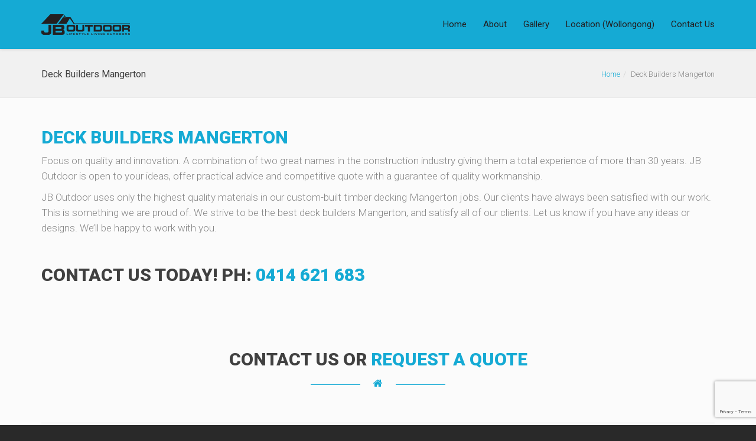

--- FILE ---
content_type: text/html; charset=UTF-8
request_url: https://jboutdoors.com.au/deck-builders-mangerton/
body_size: 55341
content:
<!DOCTYPE html><!--[if lt IE 7 ]><html class="ie ie6" lang="en-US"> <![endif]--><!--[if IE 7 ]><html class="ie ie7" lang="en-US"> <![endif]--><!--[if IE 8 ]><html class="ie ie8" lang="en-US"> <![endif]--><!--[if (gte IE 9)|!(IE)]><!--><html lang="en-US"><!--<![endif]--><head 2 5 metasync_optimized><title>JB Outdoors: Deck Builders Mangerton | Get a Free Quote</title><meta name="description" content="JB Outdoors builds quality timber decks in Mangerton. Get a free quote today and enhance your outdoor living space with expert craftsmanship."><meta name="keywords" data-otto-pixel="dynamic-seo" content="deck builders, timber decking, deck construction, Mangerton decks, outdoor living, deck design, deck installation, decking services"/><script type="application/ld+json">[{"@type": "ImageObject", "caption": "JB Outdoor logo featuring stylized text, representing outdoor renovations and construction services in Wollongong.", "license": "https://creativecommons.org/licenses/by-nc/4.0/", "@context": "https://schema.org/", "contentUrl": "https://jboutdoors.com.au/wp-content/uploads/2017/11/logo-2-1.png"}, {"@type": "ImageObject", "caption": "Address details for JB Outdoor: 1/35 Five Islands Rd, Port Kembla NSW 2505, relevant for outdoor renovation services in Wollongong.", "license": "https://creativecommons.org/licenses/by-nc/4.0/", "@context": "https://schema.org/", "contentUrl": "https://jboutdoors.com.au/wp-content/uploads/2021/03/address.jpg"}, {"@type": "ImageObject", "caption": "Outdoor renovation services logo featuring JB Outdoor branding, emphasizing construction and design expertise in Wollongong.", "license": "https://creativecommons.org/licenses/by-nc/4.0/", "@context": "https://schema.org/", "contentUrl": "https://jboutdoors.com.au/wp-content/uploads/2017/11/fb-1.jpg"}, {"@type": "ImageObject", "caption": "Outdoor renovation project showcasing a beautifully constructed wooden deck and landscaped garden, highlighting JB Outdoor's construction services in Wollongong.", "license": "https://creativecommons.org/licenses/by-nc/4.0/", "@context": "https://schema.org/", "contentUrl": "https://jboutdoors.com.au/wp-content/uploads/2017/11/ins-1.jpg"}]</script><script type="application/ld+json" data-otto-pixel="dynamic-seo">{
"@context": "https://schema.org",
"@type": "LocalBusiness",
"url": "https://jboutdoors.com.au",
"logo": "https://www.google.com/s2/favicons?sz=256&domain_url=https://jboutdoors.com.au"
}</script><meta name="google-site-verification" content="sGyAXXKSVvWZwNYjfxlUajOrqsDDMQUIa2pwlPHX4Ek"/><!-- Basic Page Needs
================================================== --><meta charset="UTF-8"><!-- Mobile Specific Metas
================================================== --><meta name="viewport" content="width=device-width, initial-scale=1, maximum-scale=1"><!--[if lt IE 9]>
<script src="//html5shim.googlecode.com/svn/trunk/html5.js"></script>
<![endif]--><meta name='robots' content='index, follow, max-snippet:-1, max-image-preview:large, max-video-preview:-1'/><style>img:is([sizes="auto" i], [sizes^="auto," i]) { contain-intrinsic-size: 3000px 1500px }</style><!-- This site is optimized with the Yoast SEO plugin v26.3 - https://yoast.com/wordpress/plugins/seo/ --><link rel="canonical" href="https://jboutdoors.com.au/deck-builders-mangerton/"/><meta property="og:locale" content="en_US"/><meta property="og:type" content="article"/><meta property="og:title" content="Mangerton's Expert Timber Decking by JB Outdoors"/><meta property="og:description" content="Expert timber decking in Mangerton from JB Outdoors."/><meta property="og:url" content="https://jboutdoors.com.au/deck-builders-mangerton/"/><meta property="og:site_name" content="JB Outdoor"/><meta property="article:publisher" content="http://www.facebook.com/jboutdoorlifestyle/"/><meta property="article:modified_time" content="2025-02-17T07:15:40+00:00"/><meta property="og:image" content="https://jboutdoors.com.au/wp-content/uploads/2017/11/logo-2-1.png"/><meta property="og:image:width" content="150"/><meta property="og:image:height" content="38"/><meta property="og:image:type" content="image/png"/><meta name="twitter:card" content="summary_large_image"/><meta name="twitter:label1" content="Est. reading time"/><meta name="twitter:data1" content="1 minute"/><script type="application/ld+json" class="yoast-schema-graph">{"@context":"https://schema.org","@graph":[{"@type":"WebPage","@id":"https://jboutdoors.com.au/deck-builders-mangerton/","url":"https://jboutdoors.com.au/deck-builders-mangerton/","name":"Deck Builders Mangerton | Expert Timber Decking by JB Outdoors","isPartOf":{"@id":"https://jboutdoors.com.au/#website"},"datePublished":"2018-02-07T05:41:59+00:00","dateModified":"2025-02-17T07:15:40+00:00","description":"JB Outdoors builds quality timber decks in Mangerton, offering expert craftsmanship and durable designs to enhance your outdoor living space.","breadcrumb":{"@id":"https://jboutdoors.com.au/deck-builders-mangerton/#breadcrumb"},"inLanguage":"en-US","potentialAction":[{"@type":"ReadAction","target":["https://jboutdoors.com.au/deck-builders-mangerton/"]}]},{"@type":"BreadcrumbList","@id":"https://jboutdoors.com.au/deck-builders-mangerton/#breadcrumb","itemListElement":[{"@type":"ListItem","position":1,"name":"Home","item":"https://jboutdoors.com.au/"},{"@type":"ListItem","position":2,"name":"Deck Builders Mangerton"}]},{"@type":"WebSite","@id":"https://jboutdoors.com.au/#website","url":"https://jboutdoors.com.au/","name":"JB Outdoor","description":"","publisher":{"@id":"https://jboutdoors.com.au/#organization"},"potentialAction":[{"@type":"SearchAction","target":{"@type":"EntryPoint","urlTemplate":"https://jboutdoors.com.au/?s={search_term_string}"},"query-input":{"@type":"PropertyValueSpecification","valueRequired":true,"valueName":"search_term_string"}}],"inLanguage":"en-US"},{"@type":"Organization","@id":"https://jboutdoors.com.au/#organization","name":"JB Outdoor","url":"https://jboutdoors.com.au/","logo":{"@type":"ImageObject","inLanguage":"en-US","@id":"https://jboutdoors.com.au/#/schema/logo/image/","url":"https://jboutdoors.com.au/wp-content/uploads/2017/11/logo-2-1.png","contentUrl":"https://jboutdoors.com.au/wp-content/uploads/2017/11/logo-2-1.png","width":150,"height":38,"caption":"JB Outdoor"},"image":{"@id":"https://jboutdoors.com.au/#/schema/logo/image/"},"sameAs":["http://www.facebook.com/jboutdoorlifestyle/","https://www.instagram.com/jboutdoor/"]}]}</script><!-- / Yoast SEO plugin. --><link rel='dns-prefetch' href='//www.googletagmanager.com'/><link rel='dns-prefetch' href='//fonts.googleapis.com'/><link rel="alternate" type="application/rss+xml" title="JB Outdoor &raquo; Feed" href="https://jboutdoors.com.au/feed/"/><link rel="alternate" type="application/rss+xml" title="JB Outdoor &raquo; Comments Feed" href="https://jboutdoors.com.au/comments/feed/"/><script type="text/javascript">
/* <![CDATA[ */
window._wpemojiSettings = {"baseUrl":"https:\/\/s.w.org\/images\/core\/emoji\/16.0.1\/72x72\/","ext":".png","svgUrl":"https:\/\/s.w.org\/images\/core\/emoji\/16.0.1\/svg\/","svgExt":".svg","source":{"concatemoji":"https:\/\/jboutdoors.com.au\/wp-includes\/js\/wp-emoji-release.min.js?ver=6.8.3"}};
/*! This file is auto-generated */
!function(s,n){var o,i,e;function c(e){try{var t={supportTests:e,timestamp:(new Date).valueOf()};sessionStorage.setItem(o,JSON.stringify(t))}catch(e){}}function p(e,t,n){e.clearRect(0,0,e.canvas.width,e.canvas.height),e.fillText(t,0,0);var t=new Uint32Array(e.getImageData(0,0,e.canvas.width,e.canvas.height).data),a=(e.clearRect(0,0,e.canvas.width,e.canvas.height),e.fillText(n,0,0),new Uint32Array(e.getImageData(0,0,e.canvas.width,e.canvas.height).data));return t.every(function(e,t){return e===a[t]})}function u(e,t){e.clearRect(0,0,e.canvas.width,e.canvas.height),e.fillText(t,0,0);for(var n=e.getImageData(16,16,1,1),a=0;a<n.data.length;a++)if(0!==n.data[a])return!1;return!0}function f(e,t,n,a){switch(t){case"flag":return n(e,"\ud83c\udff3\ufe0f\u200d\u26a7\ufe0f","\ud83c\udff3\ufe0f\u200b\u26a7\ufe0f")?!1:!n(e,"\ud83c\udde8\ud83c\uddf6","\ud83c\udde8\u200b\ud83c\uddf6")&&!n(e,"\ud83c\udff4\udb40\udc67\udb40\udc62\udb40\udc65\udb40\udc6e\udb40\udc67\udb40\udc7f","\ud83c\udff4\u200b\udb40\udc67\u200b\udb40\udc62\u200b\udb40\udc65\u200b\udb40\udc6e\u200b\udb40\udc67\u200b\udb40\udc7f");case"emoji":return!a(e,"\ud83e\udedf")}return!1}function g(e,t,n,a){var r="undefined"!=typeof WorkerGlobalScope&&self instanceof WorkerGlobalScope?new OffscreenCanvas(300,150):s.createElement("canvas"),o=r.getContext("2d",{willReadFrequently:!0}),i=(o.textBaseline="top",o.font="600 32px Arial",{});return e.forEach(function(e){i[e]=t(o,e,n,a)}),i}function t(e){var t=s.createElement("script");t.src=e,t.defer=!0,s.head.appendChild(t)}"undefined"!=typeof Promise&&(o="wpEmojiSettingsSupports",i=["flag","emoji"],n.supports={everything:!0,everythingExceptFlag:!0},e=new Promise(function(e){s.addEventListener("DOMContentLoaded",e,{once:!0})}),new Promise(function(t){var n=function(){try{var e=JSON.parse(sessionStorage.getItem(o));if("object"==typeof e&&"number"==typeof e.timestamp&&(new Date).valueOf()<e.timestamp+604800&&"object"==typeof e.supportTests)return e.supportTests}catch(e){}return null}();if(!n){if("undefined"!=typeof Worker&&"undefined"!=typeof OffscreenCanvas&&"undefined"!=typeof URL&&URL.createObjectURL&&"undefined"!=typeof Blob)try{var e="postMessage("+g.toString()+"("+[JSON.stringify(i),f.toString(),p.toString(),u.toString()].join(",")+"));",a=new Blob([e],{type:"text/javascript"}),r=new Worker(URL.createObjectURL(a),{name:"wpTestEmojiSupports"});return void(r.onmessage=function(e){c(n=e.data),r.terminate(),t(n)})}catch(e){}c(n=g(i,f,p,u))}t(n)}).then(function(e){for(var t in e)n.supports[t]=e[t],n.supports.everything=n.supports.everything&&n.supports[t],"flag"!==t&&(n.supports.everythingExceptFlag=n.supports.everythingExceptFlag&&n.supports[t]);n.supports.everythingExceptFlag=n.supports.everythingExceptFlag&&!n.supports.flag,n.DOMReady=!1,n.readyCallback=function(){n.DOMReady=!0}}).then(function(){return e}).then(function(){var e;n.supports.everything||(n.readyCallback(),(e=n.source||{}).concatemoji?t(e.concatemoji):e.wpemoji&&e.twemoji&&(t(e.twemoji),t(e.wpemoji)))}))}((window,document),window._wpemojiSettings);
/* ]]> */
</script><style id='wp-emoji-styles-inline-css' type='text/css'>
img.wp-smiley, img.emoji {
display: inline !important;
border: none !important;
box-shadow: none !important;
height: 1em !important;
width: 1em !important;
margin: 0 0.07em !important;
vertical-align: -0.1em !important;
background: none !important;
padding: 0 !important;
}
</style><!-- <link rel='stylesheet' id='wp-block-library-css' href='https://jboutdoors.com.au/wp-includes/css/dist/block-library/style.min.css?ver=6.8.3' type='text/css' media='all'/> -->
<link rel="stylesheet" type="text/css" href="//jboutdoors.com.au/wp-content/cache/wpfc-minified/2rldqbkq/4oxww.css" media="all"/><style id='classic-theme-styles-inline-css' type='text/css'>
/*! This file is auto-generated */
.wp-block-button__link{color:#fff;background-color:#32373c;border-radius:9999px;box-shadow:none;text-decoration:none;padding:calc(.667em + 2px) calc(1.333em + 2px);font-size:1.125em}.wp-block-file__button{background:#32373c;color:#fff;text-decoration:none}
</style><style id='global-styles-inline-css' type='text/css'>
:root{--wp--preset--aspect-ratio--square: 1;--wp--preset--aspect-ratio--4-3: 4/3;--wp--preset--aspect-ratio--3-4: 3/4;--wp--preset--aspect-ratio--3-2: 3/2;--wp--preset--aspect-ratio--2-3: 2/3;--wp--preset--aspect-ratio--16-9: 16/9;--wp--preset--aspect-ratio--9-16: 9/16;--wp--preset--color--black: #000000;--wp--preset--color--cyan-bluish-gray: #abb8c3;--wp--preset--color--white: #ffffff;--wp--preset--color--pale-pink: #f78da7;--wp--preset--color--vivid-red: #cf2e2e;--wp--preset--color--luminous-vivid-orange: #ff6900;--wp--preset--color--luminous-vivid-amber: #fcb900;--wp--preset--color--light-green-cyan: #7bdcb5;--wp--preset--color--vivid-green-cyan: #00d084;--wp--preset--color--pale-cyan-blue: #8ed1fc;--wp--preset--color--vivid-cyan-blue: #0693e3;--wp--preset--color--vivid-purple: #9b51e0;--wp--preset--gradient--vivid-cyan-blue-to-vivid-purple: linear-gradient(135deg,rgba(6,147,227,1) 0%,rgb(155,81,224) 100%);--wp--preset--gradient--light-green-cyan-to-vivid-green-cyan: linear-gradient(135deg,rgb(122,220,180) 0%,rgb(0,208,130) 100%);--wp--preset--gradient--luminous-vivid-amber-to-luminous-vivid-orange: linear-gradient(135deg,rgba(252,185,0,1) 0%,rgba(255,105,0,1) 100%);--wp--preset--gradient--luminous-vivid-orange-to-vivid-red: linear-gradient(135deg,rgba(255,105,0,1) 0%,rgb(207,46,46) 100%);--wp--preset--gradient--very-light-gray-to-cyan-bluish-gray: linear-gradient(135deg,rgb(238,238,238) 0%,rgb(169,184,195) 100%);--wp--preset--gradient--cool-to-warm-spectrum: linear-gradient(135deg,rgb(74,234,220) 0%,rgb(151,120,209) 20%,rgb(207,42,186) 40%,rgb(238,44,130) 60%,rgb(251,105,98) 80%,rgb(254,248,76) 100%);--wp--preset--gradient--blush-light-purple: linear-gradient(135deg,rgb(255,206,236) 0%,rgb(152,150,240) 100%);--wp--preset--gradient--blush-bordeaux: linear-gradient(135deg,rgb(254,205,165) 0%,rgb(254,45,45) 50%,rgb(107,0,62) 100%);--wp--preset--gradient--luminous-dusk: linear-gradient(135deg,rgb(255,203,112) 0%,rgb(199,81,192) 50%,rgb(65,88,208) 100%);--wp--preset--gradient--pale-ocean: linear-gradient(135deg,rgb(255,245,203) 0%,rgb(182,227,212) 50%,rgb(51,167,181) 100%);--wp--preset--gradient--electric-grass: linear-gradient(135deg,rgb(202,248,128) 0%,rgb(113,206,126) 100%);--wp--preset--gradient--midnight: linear-gradient(135deg,rgb(2,3,129) 0%,rgb(40,116,252) 100%);--wp--preset--font-size--small: 13px;--wp--preset--font-size--medium: 20px;--wp--preset--font-size--large: 36px;--wp--preset--font-size--x-large: 42px;--wp--preset--spacing--20: 0.44rem;--wp--preset--spacing--30: 0.67rem;--wp--preset--spacing--40: 1rem;--wp--preset--spacing--50: 1.5rem;--wp--preset--spacing--60: 2.25rem;--wp--preset--spacing--70: 3.38rem;--wp--preset--spacing--80: 5.06rem;--wp--preset--shadow--natural: 6px 6px 9px rgba(0, 0, 0, 0.2);--wp--preset--shadow--deep: 12px 12px 50px rgba(0, 0, 0, 0.4);--wp--preset--shadow--sharp: 6px 6px 0px rgba(0, 0, 0, 0.2);--wp--preset--shadow--outlined: 6px 6px 0px -3px rgba(255, 255, 255, 1), 6px 6px rgba(0, 0, 0, 1);--wp--preset--shadow--crisp: 6px 6px 0px rgba(0, 0, 0, 1);}:where(.is-layout-flex){gap: 0.5em;}:where(.is-layout-grid){gap: 0.5em;}body .is-layout-flex{display: flex;}.is-layout-flex{flex-wrap: wrap;align-items: center;}.is-layout-flex > :is(*, div){margin: 0;}body .is-layout-grid{display: grid;}.is-layout-grid > :is(*, div){margin: 0;}:where(.wp-block-columns.is-layout-flex){gap: 2em;}:where(.wp-block-columns.is-layout-grid){gap: 2em;}:where(.wp-block-post-template.is-layout-flex){gap: 1.25em;}:where(.wp-block-post-template.is-layout-grid){gap: 1.25em;}.has-black-color{color: var(--wp--preset--color--black) !important;}.has-cyan-bluish-gray-color{color: var(--wp--preset--color--cyan-bluish-gray) !important;}.has-white-color{color: var(--wp--preset--color--white) !important;}.has-pale-pink-color{color: var(--wp--preset--color--pale-pink) !important;}.has-vivid-red-color{color: var(--wp--preset--color--vivid-red) !important;}.has-luminous-vivid-orange-color{color: var(--wp--preset--color--luminous-vivid-orange) !important;}.has-luminous-vivid-amber-color{color: var(--wp--preset--color--luminous-vivid-amber) !important;}.has-light-green-cyan-color{color: var(--wp--preset--color--light-green-cyan) !important;}.has-vivid-green-cyan-color{color: var(--wp--preset--color--vivid-green-cyan) !important;}.has-pale-cyan-blue-color{color: var(--wp--preset--color--pale-cyan-blue) !important;}.has-vivid-cyan-blue-color{color: var(--wp--preset--color--vivid-cyan-blue) !important;}.has-vivid-purple-color{color: var(--wp--preset--color--vivid-purple) !important;}.has-black-background-color{background-color: var(--wp--preset--color--black) !important;}.has-cyan-bluish-gray-background-color{background-color: var(--wp--preset--color--cyan-bluish-gray) !important;}.has-white-background-color{background-color: var(--wp--preset--color--white) !important;}.has-pale-pink-background-color{background-color: var(--wp--preset--color--pale-pink) !important;}.has-vivid-red-background-color{background-color: var(--wp--preset--color--vivid-red) !important;}.has-luminous-vivid-orange-background-color{background-color: var(--wp--preset--color--luminous-vivid-orange) !important;}.has-luminous-vivid-amber-background-color{background-color: var(--wp--preset--color--luminous-vivid-amber) !important;}.has-light-green-cyan-background-color{background-color: var(--wp--preset--color--light-green-cyan) !important;}.has-vivid-green-cyan-background-color{background-color: var(--wp--preset--color--vivid-green-cyan) !important;}.has-pale-cyan-blue-background-color{background-color: var(--wp--preset--color--pale-cyan-blue) !important;}.has-vivid-cyan-blue-background-color{background-color: var(--wp--preset--color--vivid-cyan-blue) !important;}.has-vivid-purple-background-color{background-color: var(--wp--preset--color--vivid-purple) !important;}.has-black-border-color{border-color: var(--wp--preset--color--black) !important;}.has-cyan-bluish-gray-border-color{border-color: var(--wp--preset--color--cyan-bluish-gray) !important;}.has-white-border-color{border-color: var(--wp--preset--color--white) !important;}.has-pale-pink-border-color{border-color: var(--wp--preset--color--pale-pink) !important;}.has-vivid-red-border-color{border-color: var(--wp--preset--color--vivid-red) !important;}.has-luminous-vivid-orange-border-color{border-color: var(--wp--preset--color--luminous-vivid-orange) !important;}.has-luminous-vivid-amber-border-color{border-color: var(--wp--preset--color--luminous-vivid-amber) !important;}.has-light-green-cyan-border-color{border-color: var(--wp--preset--color--light-green-cyan) !important;}.has-vivid-green-cyan-border-color{border-color: var(--wp--preset--color--vivid-green-cyan) !important;}.has-pale-cyan-blue-border-color{border-color: var(--wp--preset--color--pale-cyan-blue) !important;}.has-vivid-cyan-blue-border-color{border-color: var(--wp--preset--color--vivid-cyan-blue) !important;}.has-vivid-purple-border-color{border-color: var(--wp--preset--color--vivid-purple) !important;}.has-vivid-cyan-blue-to-vivid-purple-gradient-background{background: var(--wp--preset--gradient--vivid-cyan-blue-to-vivid-purple) !important;}.has-light-green-cyan-to-vivid-green-cyan-gradient-background{background: var(--wp--preset--gradient--light-green-cyan-to-vivid-green-cyan) !important;}.has-luminous-vivid-amber-to-luminous-vivid-orange-gradient-background{background: var(--wp--preset--gradient--luminous-vivid-amber-to-luminous-vivid-orange) !important;}.has-luminous-vivid-orange-to-vivid-red-gradient-background{background: var(--wp--preset--gradient--luminous-vivid-orange-to-vivid-red) !important;}.has-very-light-gray-to-cyan-bluish-gray-gradient-background{background: var(--wp--preset--gradient--very-light-gray-to-cyan-bluish-gray) !important;}.has-cool-to-warm-spectrum-gradient-background{background: var(--wp--preset--gradient--cool-to-warm-spectrum) !important;}.has-blush-light-purple-gradient-background{background: var(--wp--preset--gradient--blush-light-purple) !important;}.has-blush-bordeaux-gradient-background{background: var(--wp--preset--gradient--blush-bordeaux) !important;}.has-luminous-dusk-gradient-background{background: var(--wp--preset--gradient--luminous-dusk) !important;}.has-pale-ocean-gradient-background{background: var(--wp--preset--gradient--pale-ocean) !important;}.has-electric-grass-gradient-background{background: var(--wp--preset--gradient--electric-grass) !important;}.has-midnight-gradient-background{background: var(--wp--preset--gradient--midnight) !important;}.has-small-font-size{font-size: var(--wp--preset--font-size--small) !important;}.has-medium-font-size{font-size: var(--wp--preset--font-size--medium) !important;}.has-large-font-size{font-size: var(--wp--preset--font-size--large) !important;}.has-x-large-font-size{font-size: var(--wp--preset--font-size--x-large) !important;}
:where(.wp-block-post-template.is-layout-flex){gap: 1.25em;}:where(.wp-block-post-template.is-layout-grid){gap: 1.25em;}
:where(.wp-block-columns.is-layout-flex){gap: 2em;}:where(.wp-block-columns.is-layout-grid){gap: 2em;}
:root :where(.wp-block-pullquote){font-size: 1.5em;line-height: 1.6;}
</style><!-- <link rel='stylesheet' id='contact-form-7-css' href='https://jboutdoors.com.au/wp-content/plugins/contact-form-7/includes/css/styles.css?ver=6.1.3' type='text/css' media='all'/> --><!-- <link rel='stylesheet' id='metasync-css' href='https://jboutdoors.com.au/wp-content/plugins/metasync/public/css/metasync-public.css?ver=2.5.9' type='text/css' media='all'/> --><!-- <link rel='stylesheet' id='dashicons-css' href='https://jboutdoors.com.au/wp-includes/css/dashicons.min.css?ver=6.8.3' type='text/css' media='all'/> --><!-- <link rel='stylesheet' id='js_composer_front-css' href='https://jboutdoors.com.au/wp-content/plugins/js_composer/assets/css/js_composer.min.css?ver=4.12' type='text/css' media='all'/> -->
<link rel="stylesheet" type="text/css" href="//jboutdoors.com.au/wp-content/cache/wpfc-minified/d7vdu8x1/4oxww.css" media="all"/><link rel='stylesheet' id='google-fonts-css' href='//fonts.googleapis.com/css?family=Roboto%3A400%2C100%2C300&amp;ver=6.8.3' type='text/css' media='all'/><!-- <link rel='stylesheet' id='base-css' href='https://jboutdoors.com.au/wp-content/themes/ninezeroseven/assets/css/bootstrap.css?ver=6.8.3' type='text/css' media='all'/> --><!-- <link rel='stylesheet' id='flexslider-css' href='https://jboutdoors.com.au/wp-content/plugins/js_composer/assets/lib/bower/flexslider/flexslider.min.css?ver=4.12' type='text/css' media='all'/> --><!-- <link rel='stylesheet' id='prettyPhoto-css' href='https://jboutdoors.com.au/wp-content/themes/ninezeroseven/assets/js/prettyPhoto/css/prettyPhoto.css?ver=6.8.3' type='text/css' media='all'/> --><!-- <link rel='stylesheet' id='font-awesome-css' href='https://jboutdoors.com.au/wp-content/themes/ninezeroseven/assets/css/font-icons/font-awesome/css/font-awesome.min.css?ver=6.8.3' type='text/css' media='all'/> --><!-- <link rel='stylesheet' id='wbc907-animated-css' href='https://jboutdoors.com.au/wp-content/themes/ninezeroseven/assets/css/animate.min.css?ver=6.8.3' type='text/css' media='all'/> --><!-- <link rel='stylesheet' id='theme-styles-css' href='https://jboutdoors.com.au/wp-content/themes/ninezeroseven/assets/css/theme-styles.css?ver=6.8.3' type='text/css' media='all'/> --><!-- <link rel='stylesheet' id='theme-features-css' href='https://jboutdoors.com.au/wp-content/themes/ninezeroseven/assets/css/theme-features.css?ver=6.8.3' type='text/css' media='all'/> --><!-- <link rel='stylesheet' id='style-css' href='https://jboutdoors.com.au/wp-content/themes/ninezeroseven/style.css?ver=6.8.3' type='text/css' media='all'/> -->
<link rel="stylesheet" type="text/css" href="//jboutdoors.com.au/wp-content/cache/wpfc-minified/qikt3jf7/4oxww.css" media="all"/><link rel='stylesheet' id='redux-google-fonts-wbc907_data-css' href='https://fonts.googleapis.com/css?family=Roboto%3A900&amp;ver=6.8.3' type='text/css' media='all'/><script type="text/javascript" src="https://jboutdoors.com.au/wp-includes/js/jquery/jquery.min.js?ver=3.7.1" id="jquery-core-js"></script><script type="text/javascript" src="https://jboutdoors.com.au/wp-includes/js/jquery/jquery-migrate.min.js?ver=3.4.1" id="jquery-migrate-js"></script><script type="text/javascript" src="https://jboutdoors.com.au/wp-content/plugins/metasync/public/js/metasync-public.js?ver=2.5.9" id="metasync-js"></script><!-- Google tag (gtag.js) snippet added by Site Kit --><!-- Google Analytics snippet added by Site Kit --><script type="text/javascript" src="https://www.googletagmanager.com/gtag/js?id=GT-K48HK4" id="google_gtagjs-js" async></script><script type="text/javascript" id="google_gtagjs-js-after">
/* <![CDATA[ */
window.dataLayer = window.dataLayer || [];function gtag(){dataLayer.push(arguments);}
gtag("set","linker",{"domains":["jboutdoors.com.au"]});
gtag("js", new Date());
gtag("set", "developer_id.dZTNiMT", true);
gtag("config", "GT-K48HK4");
/* ]]> */
</script><link rel="https://api.w.org/" href="https://jboutdoors.com.au/wp-json/"/><link rel="alternate" title="JSON" type="application/json" href="https://jboutdoors.com.au/wp-json/wp/v2/pages/1246"/><link rel="EditURI" type="application/rsd+xml" title="RSD" href="https://jboutdoors.com.au/xmlrpc.php?rsd"/><meta name="generator" content="WordPress 6.8.3"/><link rel='shortlink' href='https://jboutdoors.com.au/?p=1246'/><link rel="alternate" title="oEmbed (JSON)" type="application/json+oembed" href="https://jboutdoors.com.au/wp-json/oembed/1.0/embed?url=https%3A%2F%2Fjboutdoors.com.au%2Fdeck-builders-mangerton%2F"/><link rel="alternate" title="oEmbed (XML)" type="text/xml+oembed" href="https://jboutdoors.com.au/wp-json/oembed/1.0/embed?url=https%3A%2F%2Fjboutdoors.com.au%2Fdeck-builders-mangerton%2F&amp;format=xml"/><meta name="generator" content="Site Kit by Google 1.165.0"/><meta name="otto" content="uuid=85672cfc-dcc2-4f46-801f-4476986e3d1f; type=wordpress; enabled=true; version=2.5.9"><!-- organization Schema optimized by Schema Pro --><script type="application/ld+json">{"@context":"https:\/\/schema.org","@type":"organization","name":"JB Outdoor","url":"https:\/\/jboutdoors.com.au","ContactPoint":{"@type":"ContactPoint","contactType":"customer support","telephone":"0414 621 683","url":"https:\/\/jboutdoors.com.au\/contact-us\/","email":"jboutdoor1@gmail.com","areaServed":"Australia","contactOption":["HearingImpairedSupported","TollFree"],"availableLanguage":"English"},"logo":{"@type":"ImageObject","url":"https:\/\/jboutdoors.com.au\/wp-content\/uploads\/2017\/11\/logo-2-1.png","width":150,"height":38}}</script><!-- / organization Schema optimized by Schema Pro --><!-- breadcrumb Schema optimized by Schema Pro --><script type="application/ld+json">{"@context":"https:\/\/schema.org","@type":"BreadcrumbList","itemListElement":[{"@type":"ListItem","position":1,"item":{"@id":"https:\/\/jboutdoors.com.au\/","name":"Home"}},{"@type":"ListItem","position":2,"item":{"@id":"https:\/\/jboutdoors.com.au\/deck-builders-mangerton\/","name":"Deck Builders Mangerton"}}]}</script><!-- / breadcrumb Schema optimized by Schema Pro --><!-- Analytics by WP Statistics - https://wp-statistics.com --><meta name="generator" content="Powered by Visual Composer - drag and drop page builder for WordPress."/><!--[if lte IE 9]><link rel="stylesheet" type="text/css" href="https://jboutdoors.com.au/wp-content/plugins/js_composer/assets/css/vc_lte_ie9.min.css" media="screen"><![endif]--><!--[if IE  8]><link rel="stylesheet" type="text/css" href="https://jboutdoors.com.au/wp-content/plugins/js_composer/assets/css/vc-ie8.min.css" media="screen"><![endif]--><link rel="icon" href="https://jboutdoors.com.au/wp-content/uploads/2020/12/jb-outdoor-favicon-150x141.png" sizes="32x32"/><link rel="icon" href="https://jboutdoors.com.au/wp-content/uploads/2020/12/jb-outdoor-favicon.png" sizes="192x192"/><link rel="apple-touch-icon" href="https://jboutdoors.com.au/wp-content/uploads/2020/12/jb-outdoor-favicon.png"/><meta name="msapplication-TileImage" content="https://jboutdoors.com.au/wp-content/uploads/2020/12/jb-outdoor-favicon.png"/><style type="text/css" id="wp-custom-css">
.aiosrs-rating-wrap {
display:none;
}		</style><style type="text/css" title="dynamic-css" class="options-output">.wbc-icon-box:hover .wbc-icon-style-4 .wbc-icon,.wbc-icon-style-4:hover .wbc-icon,.wbc-icon-box:hover .wbc-icon-style-3 .wbc-icon,.wbc-icon-style-2 .wbc-icon,.wbc-icon-style-3:hover .wbc-icon,.wbc-price-table .plan-cost::before, .wbc-price-table .plan-cost::after, .wbc-price-table .plan-head,.wbc-service:hover .wbc-hr,.top-extra-bar, .btn-primary,.item-link-overlay,.quote-format, a.link-format,.flex-direction-nav .flex-prev, .flex-direction-nav .flex-next,.flex-direction-nav .flex-prev:hover, .flex-direction-nav .flex-next:hover,.wbc-icon.icon-background,input[type="submit"],.widget_tag_cloud a,.wbc-pagination a, .wbc-pagination span,.wbc-pager a{background-color:#15aad4;}.wbc-icon-style-1:hover,.wbc-icon-box:hover .wbc-icon-style-1,.wbc-icon-style-2,.wbc-icon-style-3,.wbc-icon.icon-outline,.top-extra-bar, .btn-primary,input[type="submit"],.wbc-pagination a:hover, .wbc-pagination span:hover,.wbc-pagination .current,.wbc-pager a:hover{border-color:#15aad4;}.wbc-icon-box:hover .wbc-icon-style-1 .wbc-icon,.wbc-icon-style-1:hover .wbc-icon, .wbc-icon-box:hover .wbc-icon-style-2 .wbc-icon,.wbc-icon-style-2:hover .wbc-icon,.wbc-icon-style-3 .wbc-icon,.has-transparent-menu .menu-bar-wrapper:not(.is-sticky) .menu-icon:hover, .has-transparent-menu .menu-bar-wrapper:not(.is-sticky) .menu-icon.menu-open, .has-transparent-menu .menu-bar-wrapper:not(.is-sticky) .wbc_menu > li > a:hover, .has-transparent-menu .menu-bar-wrapper:not(.is-sticky) .wbc_menu > li.active > a,.wbc-service:hover .wbc-icon,.wbc-service:hover .service-title,.wbc-content-loader,.mobile-menu .wbc_menu li a:hover,.mobile-menu .wbc_menu li.mega-menu ul li a:hover,.menu-icon:hover, .menu-icon.menu-open,a,a:hover,a:focus,.wbc_menu a:hover, .wbc_menu .active > a, .wbc_menu .current-menu-item > a,.wbc-color,.logo-text a:hover,.entry-title a:hover,.pager li > a, .pager li > a:focus, .pager li > a:hover, .pager li > span{color:#15aad4;}.page-title-wrap{background-repeat:no-repeat;background-size:cover;background-position:center center;}.special-heading-3{font-family:Roboto,Arial, Helvetica, sans-serif;font-weight:900;font-style:normal;font-size:65px;}</style><style type="text/css">.has-transparent-menu .menu-bar-wrapper, .menu-bar-wrapper.is-sticky, .menu-bar-wrapper {background-color: #15aad4 !important;}.wbc_menu .active > a {color:#fff !important;}.wbc_menu > li > a {color:#231f20 !important;}</style><style type="text/css" data-type="vc_shortcodes-custom-css">.vc_custom_1654667470212{padding-bottom: 15px !important;}.vc_custom_1522911661883{padding-bottom: 15px !important;}</style><noscript><style type="text/css"> .wpb_animate_when_almost_visible { opacity: 1; }</style></noscript><script src='https://www.google.com/recaptcha/api.js?render=6LeAdY0UAAAAAAe5wAy9ASy3NjhXPOU2wnq1GosZ'></script><meta name="google-site-verification" content="_80_khVqoSx77bYm2ABlzHcWS4WVNcXZ0hmqa_i5yTU"/></head><body 7 data-rsssl class="wp-singular page-template-default page page-id-1246 wp-theme-ninezeroseven wp-schema-pro-1.7.0 pp-lightbox full-width-template wpb-js-composer js-comp-ver-4.12 vc_responsive"><!-- Up Anchor --><span class="anchor-link wbc907-top" id="up"></span><!-- Begin Header --><header class="header-bar mobile-menu" data-menu-height="83" data-scroll-height="40"><div class="menu-bar-wrapper"><div class="container"><div class="header-inner"><div class="site-logo-title has-logo"><a href="https://jboutdoors.com.au/"><img class="wbc-main-logo" src="https://jboutdoors.com.au/wp-content/uploads/2017/11/logo-2-1.png" alt="JB Outdoor logo featuring stylized text, representing outdoor renovations and construction services in Wollongong."><img class="wbc-alt-logo" src="https://jboutdoors.com.au/wp-content/uploads/2017/11/logo-2-1.png" alt="JB Outdoor logo featuring stylized text, representing outdoor renovations and construction services in Wollongong."></a></div><!-- ./site-logo-title --><nav id="wbc9-main" class="primary-menu"><ul id="main-menu" class="wbc_menu"><li id="menu-item-906" class="menu-item menu-item-type-custom menu-item-object-custom menu-item-home menu-item-906"><a href="https://jboutdoors.com.au/">Home</a></li><li id="menu-item-907" class="menu-item menu-item-type-custom menu-item-object-custom menu-item-907"><a href="https://jboutdoors.com.au/#about">About</a></li><li id="menu-item-912" class="menu-item menu-item-type-custom menu-item-object-custom menu-item-912"><a href="https://jboutdoors.com.au/#gallery">Gallery</a></li><li id="menu-item-1164" class="menu-item menu-item-type-custom menu-item-object-custom current-menu-ancestor current-menu-parent menu-item-has-children menu-item-1164"><a href="#">Location (Wollongong)</a><ul class="sub-menu"><li id="menu-item-1287" class="menu-item menu-item-type-post_type menu-item-object-page menu-item-1287"><a href="https://jboutdoors.com.au/deck-builders-wollongong/">Deck Builders Wollongong</a></li><li id="menu-item-1248" class="menu-item menu-item-type-post_type menu-item-object-page current-menu-item page_item page-item-1246 current_page_item menu-item-1248"><a href="https://jboutdoors.com.au/deck-builders-mangerton/" aria-current="page">Deck Builders Mangerton</a></li><li id="menu-item-1168" class="menu-item menu-item-type-post_type menu-item-object-page menu-item-1168"><a href="https://jboutdoors.com.au/deck-builder-keiraville/">Deck Builders Keiraville</a></li><li id="menu-item-1249" class="menu-item menu-item-type-post_type menu-item-object-page menu-item-1249"><a href="https://jboutdoors.com.au/deck-builder-gwynneville/">Deck Builders Gwynneville</a></li><li id="menu-item-1553" class="menu-item menu-item-type-post_type menu-item-object-page menu-item-1553"><a href="https://jboutdoors.com.au/awning-builders/">Awning Builders</a></li><li id="menu-item-1556" class="menu-item menu-item-type-post_type menu-item-object-page menu-item-1556"><a href="https://jboutdoors.com.au/decking-wollongong/">Decking Wollongong</a></li><li id="menu-item-1562" class="menu-item menu-item-type-post_type menu-item-object-page menu-item-1562"><a href="https://jboutdoors.com.au/renovations-wollongong/">Renovations Wollongong</a></li><li id="menu-item-1567" class="menu-item menu-item-type-post_type menu-item-object-page menu-item-1567"><a href="https://jboutdoors.com.au/home-builders-wollongong/">Home Builders Wollongong</a></li></ul></li><li id="menu-item-1185" class="menu-item menu-item-type-post_type menu-item-object-page menu-item-1185"><a href="https://jboutdoors.com.au/contact-us/">Contact Us</a></li></ul></nav><div class="clearfix"></div></div><!-- ./header-inner --><a href="#" class="menu-icon"><i class="fa fa-bars"></i></a><div class="clearfix"></div></div><!-- ./container --></div><!-- ./menu-bar-wrapper --></header><!-- End Header --><!-- Page Wrapper --><div class="page-wrapper"><!-- Page Title/BreadCrumb --><div class="page-title-wrap"><div class="container"><h2 class="entry-title">Deck Builders Mangerton</h2><ul class="breadcrumb"><li><a href="https://jboutdoors.com.au">Home</a></li><li>Deck Builders Mangerton</li></ul></div></div><!-- BEGIN MAIN --><div class="main-content-area clearfix"><div class="container"><div class="row"><div class="col-sm-12"><div class="page-content clearfix"><div class="vc_row wpb_row" style="padding-top: 50px;"><div class="wpb_column vc_column_container vc_col-sm-12"><div class="vc_column-inner"><div class="wpb_wrapper"><div class="wpb_text_column wpb_content_element  vc_custom_1654667470212"><div class="wpb_wrapper"><h1 style="font-size: 30px;"><a href="https://jboutdoors.com.au/deck-builders-mangerton/"><strong>DECK BUILDERS MANGERTON</strong></a></h1><p><span style="font-size: 17px;">Focus on quality and innovation. A combination of two great names in the construction industry giving them a total experience of more than 30 years.&nbsp;JB Outdoor is open to your ideas, offer practical advice and competitive quote with a guarantee of quality workmanship.</span></p><p><span style="font-size: 17px;">JB Outdoor uses only the highest quality materials in our custom-built timber decking Mangerton jobs. Our clients have always been satisfied with our work. This is something we are proud of. We strive to be the best deck builders Mangerton, and satisfy all of our clients. Let us know if you have any ideas or designs. We&rsquo;ll be happy to work with you.</span></p></div></div><div class="wpb_text_column wpb_content_element  vc_custom_1522911661883"><div class="wpb_wrapper"><h2 style="font-size: 30px;"><strong>CONTACT US TODAY! PH: <a style="font-size: 30px;" href="tel:0414 621 683">0414 621 683</a></strong></h2></div></div></div></div></div></div></div><!-- ./page-content --></div><!-- ./col-sm-12 --></div><!-- ./row --></div><!-- ./container --><!-- END Main --></div><div id="wbc-691d6c1fc7b45" class="vc_row wpb_row  full-width-section full-color-bg" style="border-color:#ebebeb;padding-top: 60px;padding-bottom: 60px;"><span class="anchor-link" id="contact"></span><div class="container"><div class="row row-inner"><div class="wpb_column vc_column_container vc_col-sm-12"><div class="vc_column-inner"><div class="wpb_wrapper"><div class="wbc-heading clearfix"><h3 class="special-heading-3" style="font-size:30px;text-align:center;margin-bottom:-5px;">CONTACT US OR <span class="wbc-color">REQUEST A QUOTE</span></h3></div><div class="vc_separator wpb_content_element vc_separator_align_center vc_sep_width_20 vc_sep_pos_align_center"><span class="vc_sep_holder vc_sep_holder_l"><span style="border-color:#15aad4;" class="vc_sep_line"></span></span><div class="vc_icon_element vc_icon_element-outer vc_icon_element-align-left"><div class="vc_icon_element-inner vc_icon_element-color-custom vc_icon_element-size-xs vc_icon_element-style- vc_icon_element-background-color-grey"><span class="vc_icon_element-icon fa fa-home" style="color:#15aad4 !important"></span></div></div><span class="vc_sep_holder vc_sep_holder_r"><span style="border-color:#15aad4;" class="vc_sep_line"></span></span></div><div class="wpb_gmaps_widget wpb_content_element"><div class="wpb_wrapper"><div class="wpb_map_wraper"><iframe src="https://www.google.com/maps/embed?pb=!1m18!1m12!1m3!1d26327.53990323441!2d150.87544833207008!3d-34.42821595391575!2m3!1f0!2f0!3f0!3m2!1i1024!2i768!4f13.1!3m3!1m2!1s0x6b1319a51f0b567b%3A0x5017d681632e720!2sWollongong+NSW+2500%2C+Australia!5e0!3m2!1sen!2s!4v1468803759329" width="600" height="450" frameborder="0" style="border:0" allowfullscreen></iframe></div></div></div><div class="wpb_raw_code wpb_content_element wpb_raw_html"><div class="wpb_wrapper"><br/><br/></div></div></div></div></div><div class="wpb_column vc_column_container vc_col-sm-4"><div class="vc_column-inner"><div class="wpb_wrapper"><div class="wbc-icon-box clearfix"><div class="wbc-icon-wrapper icon-background icon-circle" style="border-color:#15aad4;"><span class="wbc-icon" style="background-color:#15aad4;border-color:#15aad4;"><i class="wbc-font-icon fa fa-mobile"></i></span></div><div class="wbc-box-content"><h4 style="font-size:16px;">Address:</h4><p>Wollongong NSW 2500</p><p>Australia</p></div></div><div class="wbc-icon-box clearfix"><div class="wbc-icon-wrapper icon-background icon-circle" style="border-color:#15aad4;"><span class="wbc-icon" style="background-color:#15aad4;border-color:#15aad4;"><i class="wbc-font-icon fa fa-mobile"></i></span></div><div class="wbc-box-content"><h4 style="font-size:16px;">Phone:</h4><p><a href="tel:0414 621 683">0414 621 683</a> / <a href="tel:0407 483 886">0407 483 886</a></p></div></div><div class="wbc-icon-box clearfix"><div class="wbc-icon-wrapper icon-background icon-circle" style="border-color:#15aad4;"><span class="wbc-icon" style="background-color:#15aad4;border-color:#15aad4;"><i class="wbc-font-icon fa fa-clock-o"></i></span></div><div class="wbc-box-content"><h4 style="font-size:16px;">Hours:</h4><p>Mon-Fri 8am - 6pm</p></div></div></div></div></div><div class="wpb_column vc_column_container vc_col-sm-8"><div class="vc_column-inner"><div class="wpb_wrapper"><div class="wpcf7 no-js" id="wpcf7-f5-o1" lang="en-US" dir="ltr" data-wpcf7-id="5"><div class="screen-reader-response"><p role="status" aria-live="polite" aria-atomic="true"></p><ul></ul></div><form action="/deck-builders-mangerton/?is_otto_page_fetch=1#wpcf7-f5-o1" method="post" class="wpcf7-form init" aria-label="Contact form" novalidate="novalidate" data-status="init"><fieldset class="hidden-fields-container"><input type="hidden" name="_wpcf7" value="5"/><input type="hidden" name="_wpcf7_version" value="6.1.3"/><input type="hidden" name="_wpcf7_locale" value="en_US"/><input type="hidden" name="_wpcf7_unit_tag" value="wpcf7-f5-o1"/><input type="hidden" name="_wpcf7_container_post" value="0"/><input type="hidden" name="_wpcf7_posted_data_hash" value=""/><input type="hidden" name="_wpcf7_recaptcha_response" value=""/></fieldset><p>Your Name (required)
</p><p><span class="wpcf7-form-control-wrap" data-name="your-name"><input size="40" maxlength="400" class="wpcf7-form-control wpcf7-text wpcf7-validates-as-required" aria-required="true" aria-invalid="false" value="" type="text" name="your-name"/></span></p><p>Your Email (required)
</p><p><span class="wpcf7-form-control-wrap" data-name="your-email"><input size="40" maxlength="400" class="wpcf7-form-control wpcf7-email wpcf7-validates-as-required wpcf7-text wpcf7-validates-as-email" aria-required="true" aria-invalid="false" value="" type="email" name="your-email"/></span></p><p>Your Phone Number(required)
</p><p><span class="wpcf7-form-control-wrap" data-name="your-tel"><input size="40" maxlength="400" class="wpcf7-form-control wpcf7-text wpcf7-validates-as-required" aria-required="true" aria-invalid="false" value="" type="text" name="your-tel"/></span></p><p>Subject
</p><p><span class="wpcf7-form-control-wrap" data-name="your-subject"><input size="40" maxlength="400" class="wpcf7-form-control wpcf7-text" aria-invalid="false" value="" type="text" name="your-subject"/></span></p><p>Your Message
</p><p><span class="wpcf7-form-control-wrap" data-name="your-message"><textarea cols="40" rows="10" maxlength="2000" class="wpcf7-form-control wpcf7-textarea" aria-invalid="false" name="your-message"></textarea></span></p><p><input class="wpcf7-form-control wpcf7-submit has-spinner" type="submit" value="Send"/></p><div class="wpcf7-form-control-wrap maspik-field"><label for="full-name-maspik-hp" class="wpcf7-form-control-label">Leave this field empty</label><input size="1" type="text" autocomplete="off" aria-hidden="true" tabindex="-1" name="full-name-maspik-hp" id="full-name-maspik-hp" class="wpcf7-form-control wpcf7-text" placeholder="Leave this field empty"></div><div class="wpcf7-response-output" aria-hidden="true"></div></form></div></div></div></div></div></div></div><!-- Begin Footer --><footer class="main-footer"><div class="widgets-area"><div class="container"><div class="row"><div class="col-sm-3"><div class="widget widget_text"><h4 class="widget-title">Services</h4><div class="textwidget"><p><a href="https://jboutdoors.com.au/" style="color:gray">Builder</a><br/>
Home Builder<br/>
Deck Builders<br/>
Patio Builders<br/>
Pergola Builders<br/>
Carport Builder <br/>
Renovation</p></div></div></div><div class="col-sm-3"><div class="widget widget_text"><h4 class="widget-title">SERVICED AREAS</h4><div class="textwidget"><p>&bull; From Sutherland To Kiama<br/>
• Illawarra<br/>
• Sutherland<br/>
• Southern Highlands<br/>
• Wollongong<br/>
• Kiama<br/>
• Mangerton <br/>
• Gwynneville<br/>
• North Wollongong<br/>
• Keiraville</p></div></div></div><div class="col-sm-3"><div class="widget widget_text"><h4 class="widget-title">Contact Info</h4><div class="textwidget"><p><strong>JB Outdoor<br/></strong>1/35 Five Islands Rd<br/>
Port Kembia NSW 2505<br/>
Email: quotes.jboutdoor@gmail.com<br/>
Mobile: <a href="tel:0414 621 683">0414 621 683</a>/ <a href="tel:0407 483 886">0407 483 886</a></p></div></div><div class="widget widget_text"><h4 class="widget-title">Follow Us</h4><div class="textwidget"><p><a href="http://www.facebook.com/jboutdoorlifestyle/" target="blank"><img decoding="async" src="https://jboutdoors.com.au/wp-content/uploads/2017/11/fb-1.jpg" alt="Outdoor renovation services logo featuring JB Outdoor branding, emphasizing construction and design expertise in Wollongong."/></a><a href="https://www.instagram.com/jboutdoor/" target="blank"><img decoding="async" src="https://jboutdoors.com.au/wp-content/uploads/2017/11/ins-1.jpg" alt="Outdoor renovation project showcasing a beautifully constructed wooden deck and landscaped garden, highlighting JB Outdoor's construction services in Wollongong."/></a></p></div></div></div><div class="col-sm-3"><div class="widget widget_sfp_page_plugin_widget"><h4 class="widget-title">Connect with us</h4><div id="fb-root"></div><script>
(function(d){
var js, id = 'facebook-jssdk';
if (d.getElementById(id)) {return;}
js = d.createElement('script');
js.id = id;
js.async = true;
js.src = "//connect.facebook.net/en_US/all.js#xfbml=1";
d.getElementsByTagName('head')[0].appendChild(js);
}(document));
</script><!-- SFPlugin by topdevs.net --><!-- Page Plugin Code START --><div class="sfp-container"><div class="fb-page" data-href="http://www.facebook.com/jboutdoorlifestyle/" data-width="" data-height="" data-hide-cover="false" data-show-facepile="true" data-small-header="false" data-tabs=""></div></div><!-- Page Plugin Code END --></div></div></div></div><!-- ./container --></div><div class="bottom-band"><div class="container"><div class="row"><div class="col-sm-6 copy-info">Copyright &copy; JB Outdoor 2017. All Rights Reserved.			        </div><div class="col-sm-6 extra-info"><nav id="wbc9-footer" class="footer-menu"><ul id="footer-menu" class="wbc_footer_menu"><li class="menu-item menu-item-type-custom menu-item-object-custom menu-item-home menu-item-906"><a href="https://jboutdoors.com.au/">Home</a></li><li class="menu-item menu-item-type-custom menu-item-object-custom menu-item-907"><a href="https://jboutdoors.com.au/#about">About</a></li><li class="menu-item menu-item-type-custom menu-item-object-custom menu-item-912"><a href="https://jboutdoors.com.au/#gallery">Gallery</a></li><li class="menu-item menu-item-type-custom menu-item-object-custom current-menu-ancestor current-menu-parent menu-item-has-children menu-item-1164"><a href="#">Location (Wollongong)</a><ul class="sub-menu"><li class="menu-item menu-item-type-post_type menu-item-object-page menu-item-1287"><a href="https://jboutdoors.com.au/deck-builders-wollongong/">Deck Builders Wollongong</a></li><li class="menu-item menu-item-type-post_type menu-item-object-page current-menu-item page_item page-item-1246 current_page_item menu-item-1248"><a href="https://jboutdoors.com.au/deck-builders-mangerton/" aria-current="page">Deck Builders Mangerton</a></li><li class="menu-item menu-item-type-post_type menu-item-object-page menu-item-1168"><a href="https://jboutdoors.com.au/deck-builder-keiraville/">Deck Builders Keiraville</a></li><li class="menu-item menu-item-type-post_type menu-item-object-page menu-item-1249"><a href="https://jboutdoors.com.au/deck-builder-gwynneville/">Deck Builders Gwynneville</a></li><li class="menu-item menu-item-type-post_type menu-item-object-page menu-item-1553"><a href="https://jboutdoors.com.au/awning-builders/">Awning Builders</a></li><li class="menu-item menu-item-type-post_type menu-item-object-page menu-item-1556"><a href="https://jboutdoors.com.au/decking-wollongong/">Decking Wollongong</a></li><li class="menu-item menu-item-type-post_type menu-item-object-page menu-item-1562"><a href="https://jboutdoors.com.au/renovations-wollongong/">Renovations Wollongong</a></li><li class="menu-item menu-item-type-post_type menu-item-object-page menu-item-1567"><a href="https://jboutdoors.com.au/home-builders-wollongong/">Home Builders Wollongong</a></li></ul></li><li class="menu-item menu-item-type-post_type menu-item-object-page menu-item-1185"><a href="https://jboutdoors.com.au/contact-us/">Contact Us</a></li></ul></nav></div></div></div></div></footer></div><!-- ./page-wrapper --><script type="speculationrules">
{"prefetch":[{"source":"document","where":{"and":[{"href_matches":"\/*"},{"not":{"href_matches":["\/wp-*.php","\/wp-admin\/*","\/wp-content\/uploads\/*","\/wp-content\/*","\/wp-content\/plugins\/*","\/wp-content\/themes\/ninezeroseven\/*","\/*\\?(.+)"]}},{"not":{"selector_matches":"a[rel~=\"nofollow\"]"}},{"not":{"selector_matches":".no-prefetch, .no-prefetch a"}}]},"eagerness":"conservative"}]}
</script><script type="text/javascript">
// Check if the plugin is loaded only once
if (typeof window.maspikLoaded === "undefined") {
window.maspikLoaded = true;
// Function to check if form should be excluded
function shouldExcludeForm(form) {
// Check role/aria for search
var role = (form.getAttribute('role') || '').toLowerCase();
if (role === 'search') { return true; }
var aria = (form.getAttribute('aria-label') || '').toLowerCase();
if (aria.indexOf('search') !== -1) { return true; }
// Check action URL for search patterns
var action = (form.getAttribute('action') || '').toLowerCase();
if (action.indexOf('?s=') !== -1 || action.indexOf('search=') !== -1 || /\/search(\/?|\?|$)/.test(action)) {
return true;
}
// Check form classes
var classes = form.className.split(' ');
if (classes.some(function(className) {
return className.toLowerCase().includes('search');
})) {
return true;
}
// Check for search inputs inside the form
var searchInputs = form.querySelectorAll('input[type="search"], input.search, .search input, input[class*="search"], input[id*="search"], input[name="s"], input[name*="search"]');
if (searchInputs.length > 0) {
return true;
}
// Check for search-related classes in child elements
var searchElements = form.querySelectorAll('.search, [class*="search"], [id*="search"], [aria-label*="search" i]');
if (searchElements.length > 0) {
return true;
}
return false;
}
// Function to add the hidden fields
function addMaspikHiddenFields(form) {
// Check if the fields already exist
if (form.querySelector(".maspik-field")) return;
// Check if the form is already submitted
if (form.dataset.maspikProcessed) return;
form.dataset.maspikProcessed = true;
// Common attributes for the fields
var commonAttributes = {
"aria-hidden": "true",
tabindex: "-1",
autocomplete: "off",
class: "maspik-field"
};
var hiddenFieldStyles = {
position: "absolute",
left: "-99999px"
};
// Function to create a hidden field
function createHiddenField(attributes, styles) {
var field = document.createElement("input");
for (var attr in attributes) {
field.setAttribute(attr, attributes[attr]);
}
for (var style in styles) {
field.style[style] = styles[style];
}
return field;
}
// Add Honeypot field if enabled
var honeypot = createHiddenField({
type: "text",
name: "full-name-maspik-hp",
class: form.className + " maspik-field",
placeholder: "Leave this field empty"
}, hiddenFieldStyles);
form.appendChild(honeypot);
}
//on load
document.addEventListener("DOMContentLoaded", function() {
var forms = document.querySelectorAll("form");
forms.forEach(function(form) {
// Only add fields if form is not excluded
if (!shouldExcludeForm(form)) {
addMaspikHiddenFields(form);
}
});
});
// Add the fields when the form is submitted
document.addEventListener("submit", function(e) {
if (e.target.tagName === "FORM") {
// Only add fields if form is not excluded
if (!shouldExcludeForm(e.target)) {
addMaspikHiddenFields(e.target);
}
}
}, true);
}
</script><style>
.maspik-field { 
display: none !important; 
pointer-events: none !important;
opacity: 0 !important;
position: absolute !important;
left: -99999px !important;
}
</style><script type="text/javascript" src="https://jboutdoors.com.au/wp-includes/js/dist/hooks.min.js?ver=4d63a3d491d11ffd8ac6" id="wp-hooks-js"></script><script type="text/javascript" src="https://jboutdoors.com.au/wp-includes/js/dist/i18n.min.js?ver=5e580eb46a90c2b997e6" id="wp-i18n-js"></script><script type="text/javascript" id="wp-i18n-js-after">
/* <![CDATA[ */
wp.i18n.setLocaleData( { 'text direction\u0004ltr': [ 'ltr' ] } );
/* ]]> */
</script><script type="text/javascript" src="https://jboutdoors.com.au/wp-content/plugins/contact-form-7/includes/swv/js/index.js?ver=6.1.3" id="swv-js"></script><script type="text/javascript" id="contact-form-7-js-before">
/* <![CDATA[ */
var wpcf7 = {
"api": {
"root": "https:\/\/jboutdoors.com.au\/wp-json\/",
"namespace": "contact-form-7\/v1"
}
};
/* ]]> */
</script><script type="text/javascript" src="https://jboutdoors.com.au/wp-content/plugins/contact-form-7/includes/js/index.js?ver=6.1.3" id="contact-form-7-js"></script><script type="text/javascript" id="metasync-tracker-js-extra">
/* <![CDATA[ */
var saOttoData = {"otto_uuid":"85672cfc-dcc2-4f46-801f-4476986e3d1f","page_url":"https:\/\/jboutdoors.com.au\/deck-builders-mangerton\/","context":null,"enable_metadesc":"1"};
/* ]]> */
</script><script type="text/javascript" src="https://jboutdoors.com.au/wp-content/plugins/metasync/public/js/otto-tracker.min.js?ver=2.5.9" id="metasync-tracker-js"></script><script type="text/javascript" src="https://www.google.com/recaptcha/api.js?render=6Le8ScYqAAAAAHwXaEzWtFAhclNUpi5jF28Azk9H&amp;ver=3.0" id="google-recaptcha-js"></script><script type="text/javascript" src="https://jboutdoors.com.au/wp-includes/js/dist/vendor/wp-polyfill.min.js?ver=3.15.0" id="wp-polyfill-js"></script><script type="text/javascript" id="wpcf7-recaptcha-js-before">
/* <![CDATA[ */
var wpcf7_recaptcha = {
"sitekey": "6Le8ScYqAAAAAHwXaEzWtFAhclNUpi5jF28Azk9H",
"actions": {
"homepage": "homepage",
"contactform": "contactform"
}
};
/* ]]> */
</script><script type="text/javascript" src="https://jboutdoors.com.au/wp-content/plugins/contact-form-7/modules/recaptcha/index.js?ver=6.1.3" id="wpcf7-recaptcha-js"></script><script type="text/javascript" src="https://jboutdoors.com.au/wp-content/plugins/js_composer/assets/lib/bower/flexslider/jquery.flexslider-min.js?ver=4.12" id="flexslider-js"></script><script type="text/javascript" src="https://jboutdoors.com.au/wp-content/themes/ninezeroseven/assets/js/prettyPhoto/js/jquery.prettyPhoto.js?ver=6.8.3" id="prettyPhoto-js"></script><script type="text/javascript" src="https://jboutdoors.com.au/wp-content/themes/ninezeroseven/assets/js/jquery.sticky.js?ver=6.8.3" id="sticky-bar-js"></script><script type="text/javascript" src="https://jboutdoors.com.au/wp-content/themes/ninezeroseven/assets/js/scripts.js?ver=6.8.3" id="wbc-scripts-js"></script><script type="text/javascript" src="https://jboutdoors.com.au/wp-content/themes/ninezeroseven/assets/js/wbc-int.js?ver=6.8.3" id="wbc-int-scripts-js"></script><script type="text/javascript" src="https://jboutdoors.com.au/wp-content/plugins/js_composer/assets/js/dist/js_composer_front.min.js?ver=4.12" id="wpb_composer_front_js-js"></script><!-- Begin User JS --><!-- Global site tag (gtag.js) - Google Analytics --><script async src="https://www.googletagmanager.com/gtag/js?id=UA-185626684-1"></script><script>
window.dataLayer = window.dataLayer || [];
function gtag(){dataLayer.push(arguments);}
gtag('js', new Date());
gtag('config', 'UA-185626684-1');
</script><!-- END User JS --><script src='https://www.google.com/recaptcha/api.js'></script><script>
grecaptcha.ready(function() {
grecaptcha.execute('6LeAdY0UAAAAAAe5wAy9ASy3NjhXPOU2wnq1GosZ', {action: 'action_name'})
.then(function(token) {
// Verify the token on the server.
});
});
</script><p style="display:none" data-otto-pixel="dynamic-seo" class="otto-missing-keywords-module">timber deck builders, jb outdoors, jb outdoor</p></body></html><!-- WP Fastest Cache file was created in 2.731 seconds, on November 19, 2025 @ 7:05 am -->

--- FILE ---
content_type: text/html; charset=utf-8
request_url: https://www.google.com/recaptcha/api2/anchor?ar=1&k=6Le8ScYqAAAAAHwXaEzWtFAhclNUpi5jF28Azk9H&co=aHR0cHM6Ly9qYm91dGRvb3JzLmNvbS5hdTo0NDM.&hl=en&v=jdMmXeCQEkPbnFDy9T04NbgJ&size=invisible&anchor-ms=20000&execute-ms=15000&cb=s3ui09sm0tx3
body_size: 46598
content:
<!DOCTYPE HTML><html dir="ltr" lang="en"><head><meta http-equiv="Content-Type" content="text/html; charset=UTF-8">
<meta http-equiv="X-UA-Compatible" content="IE=edge">
<title>reCAPTCHA</title>
<style type="text/css">
/* cyrillic-ext */
@font-face {
  font-family: 'Roboto';
  font-style: normal;
  font-weight: 400;
  font-stretch: 100%;
  src: url(//fonts.gstatic.com/s/roboto/v48/KFO7CnqEu92Fr1ME7kSn66aGLdTylUAMa3GUBHMdazTgWw.woff2) format('woff2');
  unicode-range: U+0460-052F, U+1C80-1C8A, U+20B4, U+2DE0-2DFF, U+A640-A69F, U+FE2E-FE2F;
}
/* cyrillic */
@font-face {
  font-family: 'Roboto';
  font-style: normal;
  font-weight: 400;
  font-stretch: 100%;
  src: url(//fonts.gstatic.com/s/roboto/v48/KFO7CnqEu92Fr1ME7kSn66aGLdTylUAMa3iUBHMdazTgWw.woff2) format('woff2');
  unicode-range: U+0301, U+0400-045F, U+0490-0491, U+04B0-04B1, U+2116;
}
/* greek-ext */
@font-face {
  font-family: 'Roboto';
  font-style: normal;
  font-weight: 400;
  font-stretch: 100%;
  src: url(//fonts.gstatic.com/s/roboto/v48/KFO7CnqEu92Fr1ME7kSn66aGLdTylUAMa3CUBHMdazTgWw.woff2) format('woff2');
  unicode-range: U+1F00-1FFF;
}
/* greek */
@font-face {
  font-family: 'Roboto';
  font-style: normal;
  font-weight: 400;
  font-stretch: 100%;
  src: url(//fonts.gstatic.com/s/roboto/v48/KFO7CnqEu92Fr1ME7kSn66aGLdTylUAMa3-UBHMdazTgWw.woff2) format('woff2');
  unicode-range: U+0370-0377, U+037A-037F, U+0384-038A, U+038C, U+038E-03A1, U+03A3-03FF;
}
/* math */
@font-face {
  font-family: 'Roboto';
  font-style: normal;
  font-weight: 400;
  font-stretch: 100%;
  src: url(//fonts.gstatic.com/s/roboto/v48/KFO7CnqEu92Fr1ME7kSn66aGLdTylUAMawCUBHMdazTgWw.woff2) format('woff2');
  unicode-range: U+0302-0303, U+0305, U+0307-0308, U+0310, U+0312, U+0315, U+031A, U+0326-0327, U+032C, U+032F-0330, U+0332-0333, U+0338, U+033A, U+0346, U+034D, U+0391-03A1, U+03A3-03A9, U+03B1-03C9, U+03D1, U+03D5-03D6, U+03F0-03F1, U+03F4-03F5, U+2016-2017, U+2034-2038, U+203C, U+2040, U+2043, U+2047, U+2050, U+2057, U+205F, U+2070-2071, U+2074-208E, U+2090-209C, U+20D0-20DC, U+20E1, U+20E5-20EF, U+2100-2112, U+2114-2115, U+2117-2121, U+2123-214F, U+2190, U+2192, U+2194-21AE, U+21B0-21E5, U+21F1-21F2, U+21F4-2211, U+2213-2214, U+2216-22FF, U+2308-230B, U+2310, U+2319, U+231C-2321, U+2336-237A, U+237C, U+2395, U+239B-23B7, U+23D0, U+23DC-23E1, U+2474-2475, U+25AF, U+25B3, U+25B7, U+25BD, U+25C1, U+25CA, U+25CC, U+25FB, U+266D-266F, U+27C0-27FF, U+2900-2AFF, U+2B0E-2B11, U+2B30-2B4C, U+2BFE, U+3030, U+FF5B, U+FF5D, U+1D400-1D7FF, U+1EE00-1EEFF;
}
/* symbols */
@font-face {
  font-family: 'Roboto';
  font-style: normal;
  font-weight: 400;
  font-stretch: 100%;
  src: url(//fonts.gstatic.com/s/roboto/v48/KFO7CnqEu92Fr1ME7kSn66aGLdTylUAMaxKUBHMdazTgWw.woff2) format('woff2');
  unicode-range: U+0001-000C, U+000E-001F, U+007F-009F, U+20DD-20E0, U+20E2-20E4, U+2150-218F, U+2190, U+2192, U+2194-2199, U+21AF, U+21E6-21F0, U+21F3, U+2218-2219, U+2299, U+22C4-22C6, U+2300-243F, U+2440-244A, U+2460-24FF, U+25A0-27BF, U+2800-28FF, U+2921-2922, U+2981, U+29BF, U+29EB, U+2B00-2BFF, U+4DC0-4DFF, U+FFF9-FFFB, U+10140-1018E, U+10190-1019C, U+101A0, U+101D0-101FD, U+102E0-102FB, U+10E60-10E7E, U+1D2C0-1D2D3, U+1D2E0-1D37F, U+1F000-1F0FF, U+1F100-1F1AD, U+1F1E6-1F1FF, U+1F30D-1F30F, U+1F315, U+1F31C, U+1F31E, U+1F320-1F32C, U+1F336, U+1F378, U+1F37D, U+1F382, U+1F393-1F39F, U+1F3A7-1F3A8, U+1F3AC-1F3AF, U+1F3C2, U+1F3C4-1F3C6, U+1F3CA-1F3CE, U+1F3D4-1F3E0, U+1F3ED, U+1F3F1-1F3F3, U+1F3F5-1F3F7, U+1F408, U+1F415, U+1F41F, U+1F426, U+1F43F, U+1F441-1F442, U+1F444, U+1F446-1F449, U+1F44C-1F44E, U+1F453, U+1F46A, U+1F47D, U+1F4A3, U+1F4B0, U+1F4B3, U+1F4B9, U+1F4BB, U+1F4BF, U+1F4C8-1F4CB, U+1F4D6, U+1F4DA, U+1F4DF, U+1F4E3-1F4E6, U+1F4EA-1F4ED, U+1F4F7, U+1F4F9-1F4FB, U+1F4FD-1F4FE, U+1F503, U+1F507-1F50B, U+1F50D, U+1F512-1F513, U+1F53E-1F54A, U+1F54F-1F5FA, U+1F610, U+1F650-1F67F, U+1F687, U+1F68D, U+1F691, U+1F694, U+1F698, U+1F6AD, U+1F6B2, U+1F6B9-1F6BA, U+1F6BC, U+1F6C6-1F6CF, U+1F6D3-1F6D7, U+1F6E0-1F6EA, U+1F6F0-1F6F3, U+1F6F7-1F6FC, U+1F700-1F7FF, U+1F800-1F80B, U+1F810-1F847, U+1F850-1F859, U+1F860-1F887, U+1F890-1F8AD, U+1F8B0-1F8BB, U+1F8C0-1F8C1, U+1F900-1F90B, U+1F93B, U+1F946, U+1F984, U+1F996, U+1F9E9, U+1FA00-1FA6F, U+1FA70-1FA7C, U+1FA80-1FA89, U+1FA8F-1FAC6, U+1FACE-1FADC, U+1FADF-1FAE9, U+1FAF0-1FAF8, U+1FB00-1FBFF;
}
/* vietnamese */
@font-face {
  font-family: 'Roboto';
  font-style: normal;
  font-weight: 400;
  font-stretch: 100%;
  src: url(//fonts.gstatic.com/s/roboto/v48/KFO7CnqEu92Fr1ME7kSn66aGLdTylUAMa3OUBHMdazTgWw.woff2) format('woff2');
  unicode-range: U+0102-0103, U+0110-0111, U+0128-0129, U+0168-0169, U+01A0-01A1, U+01AF-01B0, U+0300-0301, U+0303-0304, U+0308-0309, U+0323, U+0329, U+1EA0-1EF9, U+20AB;
}
/* latin-ext */
@font-face {
  font-family: 'Roboto';
  font-style: normal;
  font-weight: 400;
  font-stretch: 100%;
  src: url(//fonts.gstatic.com/s/roboto/v48/KFO7CnqEu92Fr1ME7kSn66aGLdTylUAMa3KUBHMdazTgWw.woff2) format('woff2');
  unicode-range: U+0100-02BA, U+02BD-02C5, U+02C7-02CC, U+02CE-02D7, U+02DD-02FF, U+0304, U+0308, U+0329, U+1D00-1DBF, U+1E00-1E9F, U+1EF2-1EFF, U+2020, U+20A0-20AB, U+20AD-20C0, U+2113, U+2C60-2C7F, U+A720-A7FF;
}
/* latin */
@font-face {
  font-family: 'Roboto';
  font-style: normal;
  font-weight: 400;
  font-stretch: 100%;
  src: url(//fonts.gstatic.com/s/roboto/v48/KFO7CnqEu92Fr1ME7kSn66aGLdTylUAMa3yUBHMdazQ.woff2) format('woff2');
  unicode-range: U+0000-00FF, U+0131, U+0152-0153, U+02BB-02BC, U+02C6, U+02DA, U+02DC, U+0304, U+0308, U+0329, U+2000-206F, U+20AC, U+2122, U+2191, U+2193, U+2212, U+2215, U+FEFF, U+FFFD;
}
/* cyrillic-ext */
@font-face {
  font-family: 'Roboto';
  font-style: normal;
  font-weight: 500;
  font-stretch: 100%;
  src: url(//fonts.gstatic.com/s/roboto/v48/KFO7CnqEu92Fr1ME7kSn66aGLdTylUAMa3GUBHMdazTgWw.woff2) format('woff2');
  unicode-range: U+0460-052F, U+1C80-1C8A, U+20B4, U+2DE0-2DFF, U+A640-A69F, U+FE2E-FE2F;
}
/* cyrillic */
@font-face {
  font-family: 'Roboto';
  font-style: normal;
  font-weight: 500;
  font-stretch: 100%;
  src: url(//fonts.gstatic.com/s/roboto/v48/KFO7CnqEu92Fr1ME7kSn66aGLdTylUAMa3iUBHMdazTgWw.woff2) format('woff2');
  unicode-range: U+0301, U+0400-045F, U+0490-0491, U+04B0-04B1, U+2116;
}
/* greek-ext */
@font-face {
  font-family: 'Roboto';
  font-style: normal;
  font-weight: 500;
  font-stretch: 100%;
  src: url(//fonts.gstatic.com/s/roboto/v48/KFO7CnqEu92Fr1ME7kSn66aGLdTylUAMa3CUBHMdazTgWw.woff2) format('woff2');
  unicode-range: U+1F00-1FFF;
}
/* greek */
@font-face {
  font-family: 'Roboto';
  font-style: normal;
  font-weight: 500;
  font-stretch: 100%;
  src: url(//fonts.gstatic.com/s/roboto/v48/KFO7CnqEu92Fr1ME7kSn66aGLdTylUAMa3-UBHMdazTgWw.woff2) format('woff2');
  unicode-range: U+0370-0377, U+037A-037F, U+0384-038A, U+038C, U+038E-03A1, U+03A3-03FF;
}
/* math */
@font-face {
  font-family: 'Roboto';
  font-style: normal;
  font-weight: 500;
  font-stretch: 100%;
  src: url(//fonts.gstatic.com/s/roboto/v48/KFO7CnqEu92Fr1ME7kSn66aGLdTylUAMawCUBHMdazTgWw.woff2) format('woff2');
  unicode-range: U+0302-0303, U+0305, U+0307-0308, U+0310, U+0312, U+0315, U+031A, U+0326-0327, U+032C, U+032F-0330, U+0332-0333, U+0338, U+033A, U+0346, U+034D, U+0391-03A1, U+03A3-03A9, U+03B1-03C9, U+03D1, U+03D5-03D6, U+03F0-03F1, U+03F4-03F5, U+2016-2017, U+2034-2038, U+203C, U+2040, U+2043, U+2047, U+2050, U+2057, U+205F, U+2070-2071, U+2074-208E, U+2090-209C, U+20D0-20DC, U+20E1, U+20E5-20EF, U+2100-2112, U+2114-2115, U+2117-2121, U+2123-214F, U+2190, U+2192, U+2194-21AE, U+21B0-21E5, U+21F1-21F2, U+21F4-2211, U+2213-2214, U+2216-22FF, U+2308-230B, U+2310, U+2319, U+231C-2321, U+2336-237A, U+237C, U+2395, U+239B-23B7, U+23D0, U+23DC-23E1, U+2474-2475, U+25AF, U+25B3, U+25B7, U+25BD, U+25C1, U+25CA, U+25CC, U+25FB, U+266D-266F, U+27C0-27FF, U+2900-2AFF, U+2B0E-2B11, U+2B30-2B4C, U+2BFE, U+3030, U+FF5B, U+FF5D, U+1D400-1D7FF, U+1EE00-1EEFF;
}
/* symbols */
@font-face {
  font-family: 'Roboto';
  font-style: normal;
  font-weight: 500;
  font-stretch: 100%;
  src: url(//fonts.gstatic.com/s/roboto/v48/KFO7CnqEu92Fr1ME7kSn66aGLdTylUAMaxKUBHMdazTgWw.woff2) format('woff2');
  unicode-range: U+0001-000C, U+000E-001F, U+007F-009F, U+20DD-20E0, U+20E2-20E4, U+2150-218F, U+2190, U+2192, U+2194-2199, U+21AF, U+21E6-21F0, U+21F3, U+2218-2219, U+2299, U+22C4-22C6, U+2300-243F, U+2440-244A, U+2460-24FF, U+25A0-27BF, U+2800-28FF, U+2921-2922, U+2981, U+29BF, U+29EB, U+2B00-2BFF, U+4DC0-4DFF, U+FFF9-FFFB, U+10140-1018E, U+10190-1019C, U+101A0, U+101D0-101FD, U+102E0-102FB, U+10E60-10E7E, U+1D2C0-1D2D3, U+1D2E0-1D37F, U+1F000-1F0FF, U+1F100-1F1AD, U+1F1E6-1F1FF, U+1F30D-1F30F, U+1F315, U+1F31C, U+1F31E, U+1F320-1F32C, U+1F336, U+1F378, U+1F37D, U+1F382, U+1F393-1F39F, U+1F3A7-1F3A8, U+1F3AC-1F3AF, U+1F3C2, U+1F3C4-1F3C6, U+1F3CA-1F3CE, U+1F3D4-1F3E0, U+1F3ED, U+1F3F1-1F3F3, U+1F3F5-1F3F7, U+1F408, U+1F415, U+1F41F, U+1F426, U+1F43F, U+1F441-1F442, U+1F444, U+1F446-1F449, U+1F44C-1F44E, U+1F453, U+1F46A, U+1F47D, U+1F4A3, U+1F4B0, U+1F4B3, U+1F4B9, U+1F4BB, U+1F4BF, U+1F4C8-1F4CB, U+1F4D6, U+1F4DA, U+1F4DF, U+1F4E3-1F4E6, U+1F4EA-1F4ED, U+1F4F7, U+1F4F9-1F4FB, U+1F4FD-1F4FE, U+1F503, U+1F507-1F50B, U+1F50D, U+1F512-1F513, U+1F53E-1F54A, U+1F54F-1F5FA, U+1F610, U+1F650-1F67F, U+1F687, U+1F68D, U+1F691, U+1F694, U+1F698, U+1F6AD, U+1F6B2, U+1F6B9-1F6BA, U+1F6BC, U+1F6C6-1F6CF, U+1F6D3-1F6D7, U+1F6E0-1F6EA, U+1F6F0-1F6F3, U+1F6F7-1F6FC, U+1F700-1F7FF, U+1F800-1F80B, U+1F810-1F847, U+1F850-1F859, U+1F860-1F887, U+1F890-1F8AD, U+1F8B0-1F8BB, U+1F8C0-1F8C1, U+1F900-1F90B, U+1F93B, U+1F946, U+1F984, U+1F996, U+1F9E9, U+1FA00-1FA6F, U+1FA70-1FA7C, U+1FA80-1FA89, U+1FA8F-1FAC6, U+1FACE-1FADC, U+1FADF-1FAE9, U+1FAF0-1FAF8, U+1FB00-1FBFF;
}
/* vietnamese */
@font-face {
  font-family: 'Roboto';
  font-style: normal;
  font-weight: 500;
  font-stretch: 100%;
  src: url(//fonts.gstatic.com/s/roboto/v48/KFO7CnqEu92Fr1ME7kSn66aGLdTylUAMa3OUBHMdazTgWw.woff2) format('woff2');
  unicode-range: U+0102-0103, U+0110-0111, U+0128-0129, U+0168-0169, U+01A0-01A1, U+01AF-01B0, U+0300-0301, U+0303-0304, U+0308-0309, U+0323, U+0329, U+1EA0-1EF9, U+20AB;
}
/* latin-ext */
@font-face {
  font-family: 'Roboto';
  font-style: normal;
  font-weight: 500;
  font-stretch: 100%;
  src: url(//fonts.gstatic.com/s/roboto/v48/KFO7CnqEu92Fr1ME7kSn66aGLdTylUAMa3KUBHMdazTgWw.woff2) format('woff2');
  unicode-range: U+0100-02BA, U+02BD-02C5, U+02C7-02CC, U+02CE-02D7, U+02DD-02FF, U+0304, U+0308, U+0329, U+1D00-1DBF, U+1E00-1E9F, U+1EF2-1EFF, U+2020, U+20A0-20AB, U+20AD-20C0, U+2113, U+2C60-2C7F, U+A720-A7FF;
}
/* latin */
@font-face {
  font-family: 'Roboto';
  font-style: normal;
  font-weight: 500;
  font-stretch: 100%;
  src: url(//fonts.gstatic.com/s/roboto/v48/KFO7CnqEu92Fr1ME7kSn66aGLdTylUAMa3yUBHMdazQ.woff2) format('woff2');
  unicode-range: U+0000-00FF, U+0131, U+0152-0153, U+02BB-02BC, U+02C6, U+02DA, U+02DC, U+0304, U+0308, U+0329, U+2000-206F, U+20AC, U+2122, U+2191, U+2193, U+2212, U+2215, U+FEFF, U+FFFD;
}
/* cyrillic-ext */
@font-face {
  font-family: 'Roboto';
  font-style: normal;
  font-weight: 900;
  font-stretch: 100%;
  src: url(//fonts.gstatic.com/s/roboto/v48/KFO7CnqEu92Fr1ME7kSn66aGLdTylUAMa3GUBHMdazTgWw.woff2) format('woff2');
  unicode-range: U+0460-052F, U+1C80-1C8A, U+20B4, U+2DE0-2DFF, U+A640-A69F, U+FE2E-FE2F;
}
/* cyrillic */
@font-face {
  font-family: 'Roboto';
  font-style: normal;
  font-weight: 900;
  font-stretch: 100%;
  src: url(//fonts.gstatic.com/s/roboto/v48/KFO7CnqEu92Fr1ME7kSn66aGLdTylUAMa3iUBHMdazTgWw.woff2) format('woff2');
  unicode-range: U+0301, U+0400-045F, U+0490-0491, U+04B0-04B1, U+2116;
}
/* greek-ext */
@font-face {
  font-family: 'Roboto';
  font-style: normal;
  font-weight: 900;
  font-stretch: 100%;
  src: url(//fonts.gstatic.com/s/roboto/v48/KFO7CnqEu92Fr1ME7kSn66aGLdTylUAMa3CUBHMdazTgWw.woff2) format('woff2');
  unicode-range: U+1F00-1FFF;
}
/* greek */
@font-face {
  font-family: 'Roboto';
  font-style: normal;
  font-weight: 900;
  font-stretch: 100%;
  src: url(//fonts.gstatic.com/s/roboto/v48/KFO7CnqEu92Fr1ME7kSn66aGLdTylUAMa3-UBHMdazTgWw.woff2) format('woff2');
  unicode-range: U+0370-0377, U+037A-037F, U+0384-038A, U+038C, U+038E-03A1, U+03A3-03FF;
}
/* math */
@font-face {
  font-family: 'Roboto';
  font-style: normal;
  font-weight: 900;
  font-stretch: 100%;
  src: url(//fonts.gstatic.com/s/roboto/v48/KFO7CnqEu92Fr1ME7kSn66aGLdTylUAMawCUBHMdazTgWw.woff2) format('woff2');
  unicode-range: U+0302-0303, U+0305, U+0307-0308, U+0310, U+0312, U+0315, U+031A, U+0326-0327, U+032C, U+032F-0330, U+0332-0333, U+0338, U+033A, U+0346, U+034D, U+0391-03A1, U+03A3-03A9, U+03B1-03C9, U+03D1, U+03D5-03D6, U+03F0-03F1, U+03F4-03F5, U+2016-2017, U+2034-2038, U+203C, U+2040, U+2043, U+2047, U+2050, U+2057, U+205F, U+2070-2071, U+2074-208E, U+2090-209C, U+20D0-20DC, U+20E1, U+20E5-20EF, U+2100-2112, U+2114-2115, U+2117-2121, U+2123-214F, U+2190, U+2192, U+2194-21AE, U+21B0-21E5, U+21F1-21F2, U+21F4-2211, U+2213-2214, U+2216-22FF, U+2308-230B, U+2310, U+2319, U+231C-2321, U+2336-237A, U+237C, U+2395, U+239B-23B7, U+23D0, U+23DC-23E1, U+2474-2475, U+25AF, U+25B3, U+25B7, U+25BD, U+25C1, U+25CA, U+25CC, U+25FB, U+266D-266F, U+27C0-27FF, U+2900-2AFF, U+2B0E-2B11, U+2B30-2B4C, U+2BFE, U+3030, U+FF5B, U+FF5D, U+1D400-1D7FF, U+1EE00-1EEFF;
}
/* symbols */
@font-face {
  font-family: 'Roboto';
  font-style: normal;
  font-weight: 900;
  font-stretch: 100%;
  src: url(//fonts.gstatic.com/s/roboto/v48/KFO7CnqEu92Fr1ME7kSn66aGLdTylUAMaxKUBHMdazTgWw.woff2) format('woff2');
  unicode-range: U+0001-000C, U+000E-001F, U+007F-009F, U+20DD-20E0, U+20E2-20E4, U+2150-218F, U+2190, U+2192, U+2194-2199, U+21AF, U+21E6-21F0, U+21F3, U+2218-2219, U+2299, U+22C4-22C6, U+2300-243F, U+2440-244A, U+2460-24FF, U+25A0-27BF, U+2800-28FF, U+2921-2922, U+2981, U+29BF, U+29EB, U+2B00-2BFF, U+4DC0-4DFF, U+FFF9-FFFB, U+10140-1018E, U+10190-1019C, U+101A0, U+101D0-101FD, U+102E0-102FB, U+10E60-10E7E, U+1D2C0-1D2D3, U+1D2E0-1D37F, U+1F000-1F0FF, U+1F100-1F1AD, U+1F1E6-1F1FF, U+1F30D-1F30F, U+1F315, U+1F31C, U+1F31E, U+1F320-1F32C, U+1F336, U+1F378, U+1F37D, U+1F382, U+1F393-1F39F, U+1F3A7-1F3A8, U+1F3AC-1F3AF, U+1F3C2, U+1F3C4-1F3C6, U+1F3CA-1F3CE, U+1F3D4-1F3E0, U+1F3ED, U+1F3F1-1F3F3, U+1F3F5-1F3F7, U+1F408, U+1F415, U+1F41F, U+1F426, U+1F43F, U+1F441-1F442, U+1F444, U+1F446-1F449, U+1F44C-1F44E, U+1F453, U+1F46A, U+1F47D, U+1F4A3, U+1F4B0, U+1F4B3, U+1F4B9, U+1F4BB, U+1F4BF, U+1F4C8-1F4CB, U+1F4D6, U+1F4DA, U+1F4DF, U+1F4E3-1F4E6, U+1F4EA-1F4ED, U+1F4F7, U+1F4F9-1F4FB, U+1F4FD-1F4FE, U+1F503, U+1F507-1F50B, U+1F50D, U+1F512-1F513, U+1F53E-1F54A, U+1F54F-1F5FA, U+1F610, U+1F650-1F67F, U+1F687, U+1F68D, U+1F691, U+1F694, U+1F698, U+1F6AD, U+1F6B2, U+1F6B9-1F6BA, U+1F6BC, U+1F6C6-1F6CF, U+1F6D3-1F6D7, U+1F6E0-1F6EA, U+1F6F0-1F6F3, U+1F6F7-1F6FC, U+1F700-1F7FF, U+1F800-1F80B, U+1F810-1F847, U+1F850-1F859, U+1F860-1F887, U+1F890-1F8AD, U+1F8B0-1F8BB, U+1F8C0-1F8C1, U+1F900-1F90B, U+1F93B, U+1F946, U+1F984, U+1F996, U+1F9E9, U+1FA00-1FA6F, U+1FA70-1FA7C, U+1FA80-1FA89, U+1FA8F-1FAC6, U+1FACE-1FADC, U+1FADF-1FAE9, U+1FAF0-1FAF8, U+1FB00-1FBFF;
}
/* vietnamese */
@font-face {
  font-family: 'Roboto';
  font-style: normal;
  font-weight: 900;
  font-stretch: 100%;
  src: url(//fonts.gstatic.com/s/roboto/v48/KFO7CnqEu92Fr1ME7kSn66aGLdTylUAMa3OUBHMdazTgWw.woff2) format('woff2');
  unicode-range: U+0102-0103, U+0110-0111, U+0128-0129, U+0168-0169, U+01A0-01A1, U+01AF-01B0, U+0300-0301, U+0303-0304, U+0308-0309, U+0323, U+0329, U+1EA0-1EF9, U+20AB;
}
/* latin-ext */
@font-face {
  font-family: 'Roboto';
  font-style: normal;
  font-weight: 900;
  font-stretch: 100%;
  src: url(//fonts.gstatic.com/s/roboto/v48/KFO7CnqEu92Fr1ME7kSn66aGLdTylUAMa3KUBHMdazTgWw.woff2) format('woff2');
  unicode-range: U+0100-02BA, U+02BD-02C5, U+02C7-02CC, U+02CE-02D7, U+02DD-02FF, U+0304, U+0308, U+0329, U+1D00-1DBF, U+1E00-1E9F, U+1EF2-1EFF, U+2020, U+20A0-20AB, U+20AD-20C0, U+2113, U+2C60-2C7F, U+A720-A7FF;
}
/* latin */
@font-face {
  font-family: 'Roboto';
  font-style: normal;
  font-weight: 900;
  font-stretch: 100%;
  src: url(//fonts.gstatic.com/s/roboto/v48/KFO7CnqEu92Fr1ME7kSn66aGLdTylUAMa3yUBHMdazQ.woff2) format('woff2');
  unicode-range: U+0000-00FF, U+0131, U+0152-0153, U+02BB-02BC, U+02C6, U+02DA, U+02DC, U+0304, U+0308, U+0329, U+2000-206F, U+20AC, U+2122, U+2191, U+2193, U+2212, U+2215, U+FEFF, U+FFFD;
}

</style>
<link rel="stylesheet" type="text/css" href="https://www.gstatic.com/recaptcha/releases/jdMmXeCQEkPbnFDy9T04NbgJ/styles__ltr.css">
<script nonce="4l3ptbZy7sMgjoWxIv6NJQ" type="text/javascript">window['__recaptcha_api'] = 'https://www.google.com/recaptcha/api2/';</script>
<script type="text/javascript" src="https://www.gstatic.com/recaptcha/releases/jdMmXeCQEkPbnFDy9T04NbgJ/recaptcha__en.js" nonce="4l3ptbZy7sMgjoWxIv6NJQ">
      
    </script></head>
<body><div id="rc-anchor-alert" class="rc-anchor-alert"></div>
<input type="hidden" id="recaptcha-token" value="[base64]">
<script type="text/javascript" nonce="4l3ptbZy7sMgjoWxIv6NJQ">
      recaptcha.anchor.Main.init("[\x22ainput\x22,[\x22bgdata\x22,\x22\x22,\[base64]/[base64]/[base64]/[base64]/[base64]/[base64]/[base64]/[base64]/[base64]/[base64]/[base64]/[base64]/[base64]/[base64]/[base64]\\u003d\\u003d\x22,\[base64]\\u003d\\u003d\x22,\x22d8ObwqA4w69Zw73CscOow4rCg3BhVxvDp8OGXllCXsKvw7c1G3/CisOPwoHClgVFw5sIfUkjwpwew7LCqsKOwq8OwrnCgcO3wrxkwrQiw6J6F1/DpChzIBFIw4w/VFZwHMK7wrLDqhB5Yl8nwqLDu8KBNw8XDkYJwpHDpcKdw6bCj8OawrAGw7DDj8OZwptraMKYw5HDgcKhwrbCgGtXw5jClMK4b8O/M8K+w4rDpcORUcOTbDw8RgrDoRYvw7IqwrjDqU3DqDrCncOKw5TDgQfDscOcfQXDqhtywq4/O8OyHkTDqG/CgGtHKMOmFDbCoRFww4DCgT0Kw5HCnh/DoVtRwrhBfhUdwoEUwqx6WCDDkm95dcO+w6sVwr/Dm8KEHMOyQcKPw5rDmsOjXHBmw6vDncK0w4NPw4rCs3PCpsOmw4lKwqFsw4/DosOvw6MmQhfCtjgrwoMhw67DucOXwq0KNnpwwpRhw5fDtxbCusOZw5Y6wqxFwpgYZcOjwo/CrFpgwq8jNF85w5jDqVrCkRZ5w54vw4rCiGPCvgbDlMOvw4pFJsO/[base64]/SCjCoyM0UAnCuRfCsmRxBwAFOFHCpcO2AcO7aMOrw6TCiCDDicKoNMOaw614a8OlTmvClsK+NVxbLcOLKUnDuMO2YBbCl8K1w5fDocOjD8KqMsKbdFVMBDjDssKBJhPCpMKPw7/CisOIXz7Crz8vFcKDAGjCp8O5w6MuMcKfw6RYE8KPKMKIw6jDtMK1wr7CssOxw418cMKIwqI8NSQEwrDCtMOXDQJdejVDwpUPwolsYcKGSsK4w49zGsKKwrM9w59RwpbCsmosw6Vow70FIXo3wqzCsER9WsOhw7Jqw64Lw7ViecOHw5jDl8K/w4A8ScO7M0PDhSnDs8ORwqbDuE/CqEbDo8KTw6TCmyvDui/DuxXDssKLwr/Cv8OdAsKtw4M/[base64]/NFbDlE3DiElPwohRw5d+wo7CiDfDv8KOYFbCjMO1EBDDqQPDgkMUw5PCkwoxwrcZw5nCqXUew4kKQsKTKMK0wo/DqT0sw5PCosOaUMOlwrlLw5IQwrnCiB0TI1HCsUfCscKuw6TDkEDDi3seUS4OPsKOwqlHwq3Dq8KHwoXDvAnCmCdawr09UsKUwoDDrMKaw6rChR0awrJ6K8K0wrfChsOfWlYHwrIUe8OESMKzw64oST7DhV4yw5PCjcKaU0kNbS/Cl8ONV8OVwofCiMKxOcK+wpohNcOoJ2vDvXjCr8KmcMOmwoDCicKowph4YBEMw7lgRTHDj8Otw5pmLTHDlBTCssKow59lXi0Gw4nCvDEnwoI8FzTDjMOXw6bCnW5Pwr98wq7CvzrDv1s9wqDDuz7CmsKQwqMUFcK4wq/CnjnCl3nDk8O9w6M6fhgtw7klw7Q2dcOAWsOnw77Cu1nClkPDhcOcegpBKMKcwrbCvMKlwqfDh8KfeW4STl3ClwPDlMKuY0cNesKPVMO8w5zCmMOhEcKdw44rccKcw6drUcOLw6XDrz59w43DnsKTVcOYw6dow5NKwojCmMKSFMKXwrQdwo/DtsOrVFnCim0vw5HCjcOHGTnCujXDu8KzSMK3fy/[base64]/wpJQwqfCqsKmw5dQw4FTw4Yiw73Cnwpww48Ewroew7YwQcK9WsKeQMKGw7oFL8K4wo9zecOlw5s/wqlxwrYxw5bCvMOuGcOIw63ClxQ8wrxSw5QYYiIgw6PDgsKUwoTCo0TCucOEZMKew4sNdMOGwqJGAHnCkMOvw5vDuDjCssOBKcOGwonDiX7Ct8KLwqMJwqHDmRxSYAtWe8OAwo5Gw5HCnsKDK8OwwobDuMOgworCusOsdhd/GMKMVcKBVgcYKFDCtGl0wpYSE37DhcKnG8OEW8KHwqUowrrCviBzw7TCocKeP8OJBA7DisKnwpc8XSvClMKyaUdVwopVUsOvw7kRw47CpEPCrzrCmQXDrsObPcKfwp3DhiTDnMKpwp/[base64]/DojxfM3PDvsKSwpzDmB3Dl8OzJCPDjcOnKXhEw6tNw5PDv8KTZ3PCrMOnaEAiAsKiIxzCgwPDuMOwTGjCnA1pKsKzwq7Dm8KKfMKVwpzChyBQwpVWwptRCg3CsMOvDcKrwpFdY2p8Cmh/JsOYWxZlS3zCohdqQRk7w5vDqnDCvcKdw5DDr8Orw5ENOybChsKBw5kURSbDp8OgUgwqwr4tUl9tMcOZw5XDmcKJw7oKw5UQXC7CsgVVPMKgw4pBQ8KOw7YEwrJTZsKJw6oDMR1+w5Vzd8KFw6RIwp/CusKsckjCmMKsazwpw4k/w75ndwDCrcOzHnHDrhwOJW84VhVLw5BgRhLDjj/Dj8K3AzZhJsKJHMK1w6ZbRjjCk0LCpltsw48nfiHDr8OVwoTCvSvCkcKEV8OYw4EbDCVtPBvDvh5Yw6TDosO2PRPDosKLHxVeH8OZw7rDtsKMw63CgQzCjcKZMl3CrMO/w4UawovDmA/CgsOuC8Opw64aPGEEwqHCgw1UQw/[base64]/DvcO5QcOlf3IkwqHDnsKGYD4OwrApTMKVw7PDnArDmMKTKzLCosK/w4XDhMKhw7E/[base64]/wpzClS1twqHDrMOawo5jw7sRw4ArB3MHw57DgsKgVx3CscO4Z27DlGLDssKwMXBcw5ofwoxcwpRGw5nCglgRw4wecsOBwqo4w6DDjAdxGsOew6bDq8O/L8OhXSJPXlA3cA7CkcONZ8KsC8Okw58kasOqHMKvZ8KcIMKWworCvS/DuBpoZCbCgsKwah3Do8OGw7LChMO4fCTDj8O3dXNlWVHDq2dWwoDCi8KCU8OnW8Oaw5jDiQ7Ctm5Vw4LDhsK3IjzDuVkiaD3Ckl8UUD1LR07CskBpwrM2wqwsbg52wpdNMMKadcKgLsOJwpfChcKPwrnCgkrChTFzw5Nvw647CCvCnF/[base64]/[base64]/w7pncsK+S8Kfw7fCo8O6wowzb8OMwrvDjTnCgMOdwovDvMOEFUw/bSrDuUzCvhAsPMKLBCfDrMKqw60/LAMfwrvCh8KuXR7DongNw43CkE9OfMK5KMO2w45Iw5ULRjBJwoHChjDDmcKoHmFXIhM4eXrCnMOpTyHCgTDCiV07SsOow43Dm8KpGwJrwr4LwqrCuDU8dF/CmhVfwqMiwqh7WEAkK8OewrDCv8OTwr9Nw73Dp8KuFyLCo8OJwpBcwpbCv0TCnsOnNkbCm8K9w5NTw7sAwrbCksK2wp01w4vCsV/DhMOrwpFjGAfCt8KHSzPDnUMbWVPCvcKqKsK6ZMOOw7d5IsK2w5FqY0NjJ2jCgQUtWjBjw7x6cH0VTDEpDH0ow6M8wrUhwpIqwpPClGxFwpU/[base64]/DtMK0KMKEaSfCkQbDlcKPw7DDp0RnwoMqwpFyw7DDigLDs8KXMhAEwpBHwoDDt8KZw7XCh8OiwqstwozDtsOcw5zDlMKJwrXDvATCtH1LLgs8wq/DvsODw5g0dXESchvDviM+f8Kfw5Ynw4bDssK4w7HDu8Oew58cw5UrXsO8wpM6w41aL8OIwrLCgz3CucOgw4zDpMOjHcKMfsO/wqtALcOjccKUc3fDn8Ohw7PDjG3Co8KJwrAWwrvDvcKwwqjCs3hWwqPDh8OLPMOQQcOtAcO5H8Ogw4N8wrXCosO6w6HCjcOAw7fDg8OKdcKFw7whw4peJ8KJw6cFw5rDkCIjfVcFw5BWwqdUIix0B8OgwrDCi8KFw5bCtjbDnSQALsKcU8KNVMOcw5/CrcOxdS/DmUNUJTXDk8OwH8OuPEYjfsOyPXzCjcOGI8Kcwp3CtsOgH8KAw6/Dq0LDqDPCqmfCrsOXw4XDuMKeIGQOI110NSrDhsO4w4PCpsKmwozDlcOzHcK/MRF8IWg6wosHVMOFIi3DlMKewokbw73CsXYkwqTCrsKfwpnCtiXDucKhw4PDocO9wpRiwqJOEMKLwrTDuMK1bMOhG8O+wrHDuMKnI1/CqGnDlkDCv8OQw69QCkIcH8OCwooOBcKFwpzDlsOcYhjDt8O7D8OIwqjCmMKlVsKGGWgDdQTCosOFZ8KnSWxXworChwVdFMKkFU9qw4XDmMOeaW/Ch8K+w4hNZMOOaMOmw5UQw55sc8Ogw6otPCQCUF5XUGTDkMKMV8OSbFXDtMO9dcKJHH0DwprCucOaQMO+IA3DqcOYw64XJ8KCw5Vmw6oIVxxNO8OzDULCgQHCtsOGGsOiKTTDoMKswqxtwosXwoLDn8O7wpbDuV4Fw5cswocuUMKKAsOLXxRXeMKIw7/Dnnp9dCHDocKxSW91eMKUTEEKwrVadWfDk8KPc8KlcA/DmV3Dr34eC8OWwrkadVcRHX7CpsO4EV/Ck8ORw7x1ecKgwpDDk8KJUcOsT8K6wo7DvsK1w4rDgDE3w6bDicKDfsOkBMO1Y8KAeUHCoWXDscO/BMOxGCQpw5h4wr7CjxXDpkszCcKyCzvCgg9cwqBiJX7Dix/Cp1TCiWvDlsODw6/DhMOywpXCuyLDimrDvMONwrB4CsK3w4Frw7LCtVZ4wqN4BirDlELDnsKvwoV2CHrCgBLDmMKyY2HDkm9PAXMnwo8GN8K+w4nCvcOvXcOeESJCPz4/[base64]/w7PDhSLDrWjCkcK7wqVTI8OxTMOTw7LCrQjDnz1JwoDCisKRbsO/w7DDvsOZw7ZaJcOxw5jDlMOdKMOswrpvaMKSXiDDkcKow6PCqj0Qw5XDl8KXa2PDtSbDtcK7w7k3w7Q+bsKnw6hUQsOwQTnCjsKDMDXCtDXDgwNBM8O0ZELCkErDth3DlljCu3XDkFQve8OQVMKWwqvCm8Kbw5zDrFjDnHHCmhPCgMK3wpteEAvDkmHCiS/[base64]/wqw2wq/[base64]/asK/[base64]/w7ItdwFIIhNUwoFtw4HDpcOCeMOWRTbClcOPwrPDnMOZPsOVRsOFFsKOcMK5ai3DkADDoS/[base64]/CsA1ERMOBXy3DiMOjVTXDkU/CiVbCusKRwpvDo8KxAhDCiMO7KScbwpEGSRYow49DWjjCslrDhGUpF8OuBMKAwrXCgBjDksKJw5bCl2jDgXPCr0PCt8Oqwot1w5w9Xhk7fcOIw5XCsXDDvMKPwoXCpWVYRHcAUj7CnRBew4DDuHdCwp0udEHCrMKdwrvDucO4UybCvSPCusOWNcOyOj4KwonDpsOLw5/Cn3EpX8ORK8Ocw4bCiWzCpx7DtG/Cn2LCjidkKMKZOFl0EwwvwpBvesOIwrYWSsK9Xig4c07CmgbCl8KeJAfCtVQiH8K3DU3DrMOYN0bCtsOWC8OjcwJkw4vCv8O7XRfCscO3fWnCk1l/wrNrwr1LwrBewo4qw48keFHCp3jDocKJJScQejzCvcKqwrsUL0fClcOHZR/CkR3DhMKeC8KfLMKuCsOhw6FQwqnDkzjCjTTDlAs9wrDCjcKQXR5Ow4BsaMOjTcOXwqx5LMKxIR4TaFVvwrE1GznChQrCvsOIehDDvsKgw47Cm8KmbRVVwoPCksOpwo7ClVXDolg9Wm8wAsKyDcO1a8OHIcKqw4oPw7/[base64]/JMKyESJEw5zDigBZwr5YZGPDhzhmw7xawpNQw54Hbj7Cnw7CgcO7w6TDvsOhw6/CoALCp8OqwpBrw71Mw6UMfcKXScOAPsKUWwXCoMOWw5TCiyPCrMKjwpgAw4DCrjTDr8KXwr/Dm8Oywq/CtsODCcK7BMOff0QIwrsmw70vVQvCi1PCjlDCgsOiw5YqMsOzE044woEGI8OsASgqw5XCnsKNw6fCtsOPw4QRQcK6wo/DhzjDhMOdcMOGMhDDosKKLCLDssK0wrx/wpHCv8O5wqciOxbCqsKAdx84woTCnRFawp7DkhwFWUB5w4Nbw6oXWcKlI1/Cv33DucKkwpnCkAlkw7rDp8Kxwp3CjMOKcMOkXUHClMKSw4fDg8OGw5xTwr7CgjoiL05vw4XDnsK8OTc8PcKPw4FoaW/ClcOrKWDCpBhqwrh1wqN4w5xTMC8rwqXDisKESBnCo0wYwpnCkCsieMK8w7DCqMKVw6JQwphtQsKddW3DpmbCkX19IMOcw7EbwpzDindUw6ljVcO1w7zCvMKFAyrDuHF4wrzCnHxDw6tBUV/DpAbCncKxw5rCk0DChzDDhVB9dMK+w4nCl8Kcw7bCohAow7jCpcOdcyLCjMOFw5jCsMOWdC0JwoDCvhwSe3UPw5zDp8O6wo/[base64]/wrzDlMORwppuZGEVO0QWRXwLfMO4wonCiyXDg1QYwpt+w47DhcKTw78aw6HCm8KJaAI9w44BY8KtQj/DtMOHB8K3exkUw6/[base64]/[base64]/wqnDvXDDvXIKGsO8JsK1worDvR7DoiHCh8KnwoQkwo9rOsKlwoAcw7B+fMKuwqhXBsKhf3ZYN8ObKcOkUTNhw5oYwrLCpMKowphrwqjCghPDlB1qQSPChXvDsMOmw6pawqPDmj/CtBURwpjCp8Ktw4TCqBI/wqfDiFjCkcKTbMKow4/Dg8K7wr3DpE0owo57wrXCqcOVMcKhw63CpxA2VlJvFcOqwqhmQXA2woVaccKmw57CvsO0EgTDksOFaMKfXMKeR24vwo7Ci8OpX1/[base64]/CrFvDtiHCoMK6wpR+f8OBZcKJQSvDt8OIUcKVwqJjwpnCsUwwwroZdW/[base64]/DqcOgVWnChcODJcKDBHnDjk8ceG3DqcOTNnJUb8OpKWrDrMKzD8KeexfDuncVw4jDjMO+EcOWw4/CkAbCtMKibUnClEF4w7d4wrl/woZWQ8OpBUNUSzgYw4MRKSjCq8OEQMOCw6bDl8K0wppPFADDl2DDg0RnOCXDnsOBKsKCwpU3FMKaYsKQWcK6wrcCSw1FcQHCo8OGw7MSwpXCmsKNwo4BwrdgwoBnJ8Kpw5EUBsK/wooRH2jDlTduNBDCmwXCkQ55w7XDikzDqsKNwonCuX8OEMKaEmEHUsOVWsOjwqrCksOdw4gmw7PCusO3dXTDnE0Zw5zDiG9aeMK4woZTwqPCtiHCmEVaaSBnw7jDhMOgw7xowqF4w6bDjMKqOXLDj8K/wrYZwrcuGsO9TwzCqsOXwr7CpMOJwoLDjmYqw5HDmRUywpAHXADCj8OLNwhoBiE1YMOaF8OnGmAjZMKOw7DDqHF/[base64]/HsKzTcKjIsKiWTkxw48cw7pcNsKnd8O8O8OVR8KLw7Mqwo3DscOgw4PDtys1IMKBwoEWw7XCk8Ogwrokw7FhNHU8T8OXw5Etw7QIdCDDrVvDm8O3NynDscORwpjCixLDvChsIz8qAmrCpH/CpMKZeiwewpbDtcK5ciUJLMO7BlIlwo9rw7JRNcOMw5bCgTIawoo4HGzDoSLDtMO1w78jAsOrS8OpwowdZy7Dv8K5wo/DjsOPw6vCusK0ImbCsMKdE8KKw7cfdHdrOizCrsOMw6TDhMKjwrrDknFXIntbZw/[base64]/[base64]/DoB/Cv8KTFAFFwqbDiBfCmcOYw7/[base64]/w5nCkMKqwr9/wo/Cl8OPw6zDmlfDowRNLAURNDBfw6JiC8Odwr1EwpbDgVY1LU/DkGAowqREwqdBw7PChj3CoXxFwrDCtTthwobDhQvDuVNrwpFHw5wiw6Y2TFLCocO2X8OMwqHCqcKZwq9bwrFVMjcDTxhFWF3CgwQCcsOxw6zChlAcGgXDlB0jRMO1w7PDjMKjc8OJw6Byw5QTwpDClDpBw4JROzxnSQMSHcO3MsO+wpZiwo/Dm8K5wopRL8KYw71KI8O3w48JehNbwq9Fw7fCucOnBsOQwqjDq8OXw5bCisOFVWoGMwDCpRV0KMOTwrbDhBvDjj7DjjDCqcOywqkIHSbDrl/DncKHQsO8w7Mew6gSw7rCjsOZwqZmW3/CrxZFbAUPwpbCi8KpVcKKwp/CvSEKw7YjH2TDj8O0BMK5KcKkPMOQw4zCkGJ9w5zCisKMwqF1w5HCr2jDgsKSVMKlw6Bxwo/DiCHCvWUIGkvCkMOUw6sKEhzCi3nDr8O6WGHDvgwuEwjDoS7ChsOHw7w5Yj0YPcO/[base64]/CsUfDvT/Dn8OWw4TDokQZw4jDgcK2wqjDh3zClMKRw4bDj8O/[base64]/[base64]/A8KJw6IYOjMkccOvwrBVDTvDsMOgKsK8w6jDvWYZTCLDvx8Hw79Mw5zDjDnCmxglwrvDt8KQw5YawqzClWkfKMObZVkxwrdSM8KfdAvCsMKJfAnDlUERwrx4TMK/HMK3w7ZiecOdWxjDoAlcwp5Yw65oCxwRVMKlSsODwpwLK8OZH8OffnMTwobDqkfDtcKxwphsBkUFMUwzw6vCjcO+w4XCsMK3X27DlzZnLcKVw4g/dcOJw7TDuQQuw6PDqsK6HyV+wrQbUMKpdsKVwoFPEW/Dsl9/asOpGgXChMK1WsOaa3PDpVzDvsOGeAssw4RTwrDCiivDmUjCjS/CvsOkwo/CqcOAAsO2w5t7JMO5w6YUwrFObcOhAi7CjBkywoDDvcOAwrPDsGTCoU3CkAxYNsODTsKfJAHDp8OCw4lVw4InZDHCjzvCusKWwqnCssKqwrnDusOZwp7CoGjDhhoiLTXCnHFrw6/DpsOEEl8cOSBSwpXCmMOpw5wpQ8OYT8OOMXoXw5DCscKPwoDCs8KhHC7DncOwwp8pw7XCr0QVN8KAwrtOBxjCrsK0NcObZ0zCqU4vcW5FT8OZZcKBwoIGNsORwpHCrxVhw5zDvcOcw7/Dn8KZwrDCtcKNM8KoXMO8w65hX8KpwplJHMO+worCp8KqesOewpQdLcKUwo5iwpnDlcKvCsOQJlbDuxwIMcK3w60owo16w5xew7l3woXCjzFZQ8KvKcOpwokXwrbDnMOKEMKwMC7DmcK/w7nCtMKPwpkWBMKEw6DDoz0MOcKEwq9ifHVSNcO2wolICTppwowAwrZywpvDhMKLw5t0w4lXw4/[base64]/CnsKZYlQvAsOzcsKSITHDucOWw7dNwozDp8Oywp/CiSdxTsOQQMKvw6rDsMKoGTHDowQaw4LCpMKPwrLDi8ORwoEvw4JbworDpMOow7rDlsKoBcKocx/DksKXCcKpUlnDkcOgE17DisOoRGvCrsKabsO5YsOUwpEAw5ZOwrxowpfDojbCmcKVd8Kzw6/DvBrDgwQcVwvCsn0DeWjDomLCkUbDlw7DncKbw6Fkw5nCisOqw5wBw6cDdiUkwqAHP8ObTMOuE8Ktwo4uw6s+wrrCuTDDq8KmaMKOw7HCp8O/w7t/YkDDoD/Ch8OawrvDoh8zQwt9woleIMKTw55ncsOywoUWwrlxe8OGPwdgwr/DrsOLCMOFwrNrezfDmAvCrxPDpVQ9WUzCsy/DvcKXTVAXw55+wpbChUNRVAQeYMKsNgvCuMOiTcOuwoxVR8OIwpALw6nDjsOsw6Efwo8jw6cmIsK4w5cacXTDkAgBwpAWw4/DmcOeYC1oD8OtL3/Ckm3CkhpGJjUAw4BPwojCm0LDgAHDlHxRw5bCsUXDv3NOwpkpw4PClm3DvMK6w6ofJGkBGcKww7rCiMOuw7bDosO2wpHCpmEPaMOCw558w4HDjcKnMlYnwr/Ckm4LTsKew4fClMOcD8O+wqgwC8OTLcKpbXJCw4oDJ8OPw5bDqCbCncOOXRoebjIrw7LCnRNywqPDshxPUsK7wqwiR8OKw4DDg2HDlcObwovDlVNkIwDDgsKUDnLDm0VYISPDosO4wpbDq8OswrDCuiDDgcK/ID3Cr8OPw44Uw7bDmGdow4EIJsKrZMOiwpfDo8KnJ35ew7fDhSojaSBeacKew55rQcKAw7DCvlXDnDdfecOSRyDCv8OqwqTDssKawo/DnGgDUwc1GgV+PcK7w7RSWX7DisKGMsKEYWfCvBDCogrClsO+w7bCvHPDu8KBwpjCrcOgD8O6C8OpN1fDt2M4ZsOmw4DDl8KMwq7DhsKZw7dwwqJtwoDDssK/[base64]/DncOVSiLCmyjDs3/CusOPUcOyYMOwVcOxwroaFMOvwqnCrsOwQXfCgS89wrLCs1Eiwq9nw5LDv8KtwrUAB8OTwrLCgGbDsWbDmMKsLGB9Y8Ouw5fDjcKYMUlsw5bCgcK5w4t9dcOcw4/Dv3Bww7bDnAUew67DjxIawpZIO8KWwrAgw4pJYMK8Y2rChXYfYcKfwqzCt8Oiw47DkMODw61obhvCosOVwqfClSZEYcKFw4VhTMOlw4NKUsORw4fDmQRAw75hwpfCjjJJbsOQwoLDrcOkHsKIwpzDmsKGe8O0worDhzRSXjEFUTTDu8Kvw6l+OcKrJDVvw4HCrU/[base64]/DgwvDgQAFAcKawrTCnMKuwqEjV8O+GcOtw6fCtMK4DmTDtcO/wpYewr9mw5TCn8OFbHDCicKKTcOYw4rChcK1woYJwqQwKQXDmsKXVXTDmzLDtGIldWtye8O+w6nCgWdyHHPDicK3CcOsHsOBSDsyU30zDFLDlGvDh8K8w6/Cg8KNwpA/w7HDhTPCiyrCkz/DvMOhw6nCkcOQwr8Vw5MCEyddQHRIw7zDpU7DoArCrxzCuMOJHiVnUHZNwp5FwoUISMKew7pwfFzCocKyw4fDvMKcM8KGYsOfw4zDiMKiwrXDtmzCtsOvw5LCicKVBWZrwonCsMOfw7zDrBBjw5/DpcK3w6bCiwtfw6s5GMKJSmHDv8Kxwod/dsK6EEnDkW51JRopZsKXw79zIxXDrGvCvyRPH1BgFTfDh8Oxw5zCrH/[base64]/wp9qw5fDu8OpL8Knw4PCuzJVw7k0JMKsw659YHYDwrHCuMKHH8Kew5EwZnvDh8O3acKuwonCvcOrw6whNcOxwrHCmMKIaMK/QCjDucO3wqXCjj/DjhnCrsKAw77CmsO7fMOywqvCq8OpdGXCvG/DlBHDp8OZw5wdwo/DqgIaw75pwq1qG8KKwrLCqi3Dt8OWH8KoPGFDEsKYRinChMOETjNXccOCKMK1w60bwrTCgRY/L8O7wqYlSH3DrsKhw7LDgcK0wrx4wrDCn1kwbcKcw7tVVzjDnMKVWMOWwpXDiMOBOsOhY8KzwrxPakIOw4rDtS4MF8O7woLCjXwpdsKhw69Kw5EAXToQwoEvHhcnw75Ow4IGDQVXwrDCv8KuwqUNw7s2MD/CpcOtJhjCh8KQBsODw4PDhwgFAMO9wq0fw5wPw7B2w4pZG0zDkj3DgMK1I8Ojw7QTeMKawo/[base64]/DhcKcCBFWBcKyM8OvB8KAwr3CuXnCog7CvRkXwqnCgGfDtG8dYcKlw77CgcKlw4DDncO/[base64]/ZSDDqMKTV1bCoS7CmsK9b8OUfU8iwoEQcsKCwqjCux9OIsOkG8KAKUbCmcOYwpczw6fCnXnDqMKqwqQdeAAAw5TCucK4wowyw4xHHcKKQBE/w53Dh8KAYhzDqCDCkV0FZ8OXwoUGOcOxA0xdw5TCnwhoYcOocsOowpLChMOqMcK/w7fDoU/CosObEVYjchsZR2vCmR/DjMKeBMKJGcKqRT3Dkj8KdAATIMO3w4wtw5rDhAAlBnRHBMOEwq9DXX5TTyJpw7N9wqAWBmBzHcKuw7ZzwqI9Qn88CVVaDCzCssOIKV4OwrXCqMK8JcKCBHjDpgHCsTY8TkbDhMKJXMKrfMO1wo/DsRnDszh8w6XDtwvDu8KVwqsmccO+w4FXwqsdwr/DtsKhw4vDg8KFNcOJHg0TN8KUPHc7fcOkw7bDmC3DiMOwwr/[base64]/DlMKWwrLDgcKwwrh9YsO+wpXDnV8iIzTChD0xw7s0w5cpwoXCiWDDr8OVw4HDoHFswqHDo8OZfDnCmMOzwo9Jwq/CjzZ2w45QwpIdw4Rew5DDg8KqU8OEwr0owrtUAcKoI8OiWCfCqWLDjsOWVMKFb8KtwrtXw6liTsO5wqQCwpwOwokQBcKQw67CmsOBWExdw5oewr/Cn8KPFsO9w4TCucKdwrJXwqfDhcKYw63CtcOxGFYnwqtywrsbBwhgw6VMPsOzJ8OIwocjwrZEwrHDrcKNwqA5M8OKwr/[base64]/ChTnCgcK5eMOoOhzChVApKiglwpUgw6LDq8K5w6deRMOTwrJ2w4LCmg0UwpDDhnfDnMODFF51wp0iUh1zwrbDkG3Dn8KfesKIDSk4ScOOwr3CmSTCjMKEXcOXw7TCu1TDqHssNcK1IW/[base64]/[base64]/CigFuw7LDpsKCw7pBw6d+BsKOwq84LcOCw6wDworDtcONSMOPw73Dn8OQGcKwDsKlC8OMOTHCrAnDliB/w7DCuzYHM37CocOqJ8Otw49WwrI1XsOawovCs8KQdgXCgwl1w6jDsjHDlHYMwqh9w5bCuwwQSxsQw6fDtX1ewrTDvsKsw7I2wp0qw57DgsOsbjUPVgbDnSxdWcOCLsORY0/[base64]/HjBvU156w7zCnzrDqX/DuFADR8KoRgXCuGxAc8KfOMOJHcOqw47CnsKzc3QNw4rCscOLwocpB0wPUG3Dlh5/w7TDn8KxY2fDlWJNTUnDngnDjMKrBy5abH7Dskhww5oowobCh8O7wrbDuGDCv8OCD8O6w5rDjxEkwr3ChnfDoUIaeVTDoyp+wq4UMMKnw74yw7ZBwq5nw7QOw69uPsO5w71Ew5TCoWYYDQfDjsKeWsO2JcKcw4kZIMOuei/CuAUxwo3CjSnDkRltwo8Tw7QKJDs8CEbDoG/[base64]/[base64]/w6zDgC/CuWrDgh3ChErDp09Nw5QMNsOzYGQ5wrTDgzNZIRnCpEkIw7XDj3PDhsKlw4LCiEcIwpbCmC8Rw4fCh8OmwoXDtMKCKGjCksKKaz4jwqkHwqFawo7DuB/Cgn7CnCJoUcO7wosLXcKyw7UMF3DCm8OUaTJpD8OYw5LDpybClScMOVR2w4TCvsOgYsOEw6JZwoNCwpMKw7lnUMKHw6DDrcOSciDDqsOBwozCm8OjF2DCsMKJw73CoU7Di33DuMOZQ14HbMKQwo9kw77Dr0DDscO2UMOxDjTCoy/Dk8KpPcObdEgMw4YkcMOTwok8CsOnHjsgwp3CscOUwrtCwrA5a3nDu1AjwqPDosKQwq7DvcKjw7VTGGDCr8KDKWlVwp3DlsK7HBEQCcOowrfChVDDo8OaQi4sw6/CoMK7GcOkTWjCqMOCw6/DuMKZw4XDum15w7dofA9Tw4dAc0kyP27Di8OrB0bCrlDDmH/Dj8OCJELClcKmKBfClHfDnGRYOsOUwpLCtHPDo3AUN3vDg37DncKTwrsFJEktYMOQGsKrwrfCucOFBQzDhSXDmsOiL8OVwqHDkcKXdm3DlmLCn1hZworCkMOfA8OdbC1LXWLCnsKuIcOXKMKZEUfCtMKWKMK7aDDDsgTDosOsBcKywop7wpDCu8OIw6rDrwsPMW/Dkzc3wqjCrcKBbsK6wozDph3CvcKcwprDncKlK27DlsOOPmlmw5I7JG3CucOVw4HDs8OXc3NQw6Vhw7XDkEJcw60RdFjCqTxhw6fDuHXDnVvDn8KpXwfDn8O0worDtsKZw5UGQAIJw4JBNcOUd8OWJU/Cp8KbwovCo8O9GMOswoY/H8OqwrrCv8KMw5hFJ8KsRcK8fRrChcOJwpMBwqhTwpnDmHLClcODwrPCjAjDuMK1worDusKfYsOsQU5Kw5HCqDgdXcKUwrnDmMKew5TCjMKCasKsw5/DuMKdA8O9w7LDgcKWwr3Di1JKBlUNw6PCvlnCuCUtw6QrDDB+woc8NcOGwpx/w5LDkMKED8O7R0J6OCHCn8KBcgpbesO3wr9rIMKNw7PDvXtmVsKGJsKOw4jDqEXCv8OzwotDWsOcw6TDgVFowpDCk8K1wqA8XnhPK8OHKSvCq1UmwqN4w6DCvCbCiwPDpcKFw6oPwqjDnWnChsKOw5fCoSHDncKmRcOfw6cwcmjChMK6SyYIwr1kw4/CgcO2w67DgsOyc8Kwwq9PeDPDtcO/[base64]/CinFsGMKpw5DDpw1UQcOtEcOew68qQcOpwqUHGGk8wpgxEDnCsMObw5sdRAbDh1F/JQjDvzsFDsKBw5PCvgk9w5rDmcKUw6k2I8Kmw5nDgMOyOMOjw7/DrhvDkB8gccKxwrIgw59+AsKuwp8KecK+w7/Dnl1EGnLDiDwTRVFZw7jCrVHDncK1w6jDl19/BMKhRi7CjlTDlCvCiyHDqArCjcKIw4DDmBBbwpEWZMOswqjCuCrCocOvdcOkw4zDtzwbSnDDkcO9wpfDm1cGElrDt8KTV8KNw7RSwqLDgMKwUXfCuHjDojPDuMKuwoTDl3dFacOuH8OAAMKRwo57wpDCp0/DpMODw7sqHcKJRcKrbcKfcsKsw7hQw49YwrFpe8OmwrnDl8Kpw6hNwrTDl8OQw4towqs5wpM6w5bDqn1Vw44zwrnDtsKRwrrDp23ClU/DvCvDpxjCqcKWwrHDlsKIwpxlLTEJXU10R1HChAbDhsOZw63DrMKdcMKtw7dfGjvCi00BSDnDg0NJT8OIacKuJG7ClXDDqSzCsynDhT/CgsO0Cl5Tw5XDrMOVPU/DtsKvL8KIw455wqLDusKRwovDsMOpwpjDpMOkOsOJTmPDocOEfkg5wrrDhzbDlsO+KsOjw7oGwpXChcOJw6Z+wp7CiG8nGcOHw5kXBl8jDz8SSC4xWsOVw5pIex7CvXzCsww2HmXCnMKjw7ZJRG9rwo0dTFx6NVcnw5p8w5omwqMYwrfClVXDl1PCn0LCvBrDkG8/[base64]/Dt8K3X07Dt8Kqw5PCt17DjAnCryMuw6l6GMOhU8OuwpXCoxnClMOaw5pmX8K2wp7CmcKXa0QywpjDmFnCrsK1wrpdwqADM8Kxc8KjHMO/bjgBwqhqV8K6w6vCkjPClDZSw4DCpcKPNsO4w60AWMKudB5Ywr1/wrgDZcKnMcKeZ8OKd3VhwpvClMO2MkIwSExIPH9aTUrDp2QeIsO6UMO5woXDj8KFfjQ0Q8OvO30uUsKJw4XCtTxKwqkKYS7CtxRpakTDlcOxw5jDrMK/GlDCgnJaIhvChn7DrMKqP0zCp0Yjw6fCocKdw4rDvBfDjlAyw6fCm8O9wq0dw4DChsOhUcOODMOFw6rCrsOdGxwXEQbCp8OtPMOjwqg2PsKiDFDDocK7KMK6KRrDoFDCmMOQw5zCn2/CkMKIPMOgwr/[base64]/L8KAw6nCvB3DicKTwqt2w4bCsxHDv0PDq8KsVMOxw7FtYsOHw5DDj8O1w7pcwqnDhG/CtRp0ZzM1SWoTZcONLH3CjgLDjcOPwrzDo8Oiw6Ytw53CnStywqx2wqjDhcKSRD05PMKNXcODXsO1wp3DksOcw4vClWbDriNmH8OWDsOiCMKtD8OhwpzDvl0Tw6vDkUp9w5QTw5sEw4DDrMK7woXDhwHCsHbCgcONExrDohrCs8KVBm9+w7ZEw5/DusOSw5l7RjnCp8OAQkZ8H2szL8K1wptxwqczFBYHw5p2woXDs8KXw5/DhcKBwrlmcsOcwpRMw67DqMKDw4F7W8OGWSzDisOAw5dnNsObw4jCu8OYS8K1w4taw48Cw5dBwpTDm8KBw44ow6DDknrClGgWw6jCoGHDsxBvAjw\\u003d\x22],null,[\x22conf\x22,null,\x226Le8ScYqAAAAAHwXaEzWtFAhclNUpi5jF28Azk9H\x22,0,null,null,null,1,[21,125,63,73,95,87,41,43,42,83,102,105,109,121],[-439842,246],0,null,null,null,null,0,null,0,null,700,1,null,0,\[base64]/tzcYADoGZWF6dTZkEg4Iiv2INxgAOgVNZklJNBoZCAMSFR0U8JfjNw7/vqUGGcSdCRmc4owCGQ\\u003d\\u003d\x22,0,0,null,null,1,null,0,0],\x22https://jboutdoors.com.au:443\x22,null,[3,1,1],null,null,null,1,3600,[\x22https://www.google.com/intl/en/policies/privacy/\x22,\x22https://www.google.com/intl/en/policies/terms/\x22],\x22tKNCbvrg+24NxqyRN087cxIdbSL35Z+k59HA9NIm5lg\\u003d\x22,1,0,null,1,1765472341009,0,0,[30,215,172,131,62],null,[145],\x22RC-9OSS3IYoH2uJwg\x22,null,null,null,null,null,\x220dAFcWeA6SRtQkIWJkOgggaUvIuglgLiGx5hm9WJ08AXgM75hWyDmEWTwIv4FqLUwCH8iuypEBXYv9w77kRArt0s3Z4PkAxDpc9w\x22,1765555140685]");
    </script></body></html>